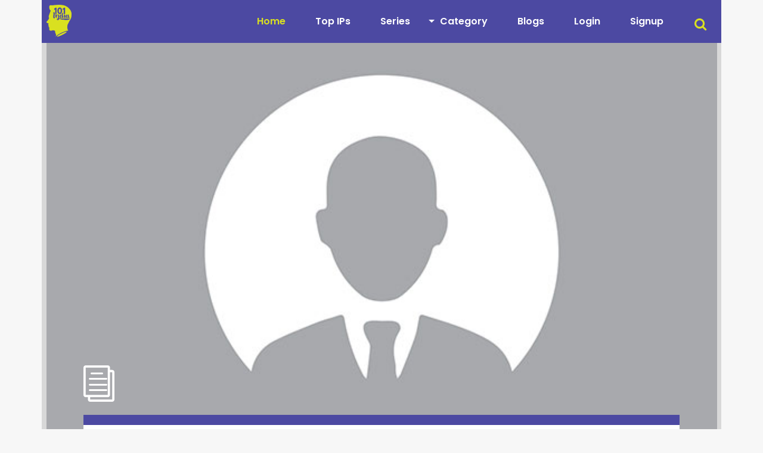

--- FILE ---
content_type: text/html; charset=UTF-8
request_url: https://101india.com/people/dev-deepawali-celebration-by-bal-brahmachari-kids-of-varanasi/
body_size: 12107
content:
<!DOCTYPE html>
<!--[if IE 7]>
	<html class="ie ie7" lang="en-US">
<![endif]-->
<!--[if IE 8]>
	<html class="ie ie8" lang="en-US">
<![endif]-->
<!--[if !(IE 7) & !(IE 8)]><!-->
<html lang="en-US">
	<!--<![endif]-->
	<head>
		<meta charset="UTF-8">
		<meta name="viewport" content="width=device-width">
		<title>Dev Deepawali Celebration By Bal Brahmachari Kids Of Varanasi - 101 India</title>
		<link rel="profile" href="https://gmpg.org/xfn/11">
		<link rel="pingback" href="https://101india.com/xmlrpc.php">
		<link rel="preconnect" href="https://fonts.googleapis.com">
<link rel="preconnect" href="https://fonts.gstatic.com" crossorigin>
<link href="https://fonts.googleapis.com/css2?family=Noto+Sans:ital,wght@0,100;0,200;0,300;0,400;0,500;0,600;0,700;0,800;0,900;1,100;1,200;1,300;1,400;1,500;1,600;1,700;1,800;1,900&display=swap" rel="stylesheet">
		<link href="https://cdn.jsdelivr.net/npm/bootstrap@5.2.3/dist/css/bootstrap.min.css" rel="stylesheet" integrity="sha384-rbsA2VBKQhggwzxH7pPCaAqO46MgnOM80zW1RWuH61DGLwZJEdK2Kadq2F9CUG65" crossorigin="anonymous">
		<link rel="stylesheet" href="https://cdnjs.cloudflare.com/ajax/libs/font-awesome/4.7.0/css/font-awesome.css" integrity="sha512-5A8nwdMOWrSz20fDsjczgUidUBR8liPYU+WymTZP1lmY9G6Oc7HlZv156XqnsgNUzTyMefFTcsFH/tnJE/+xBg==" crossorigin="anonymous" referrerpolicy="no-referrer" />
		<link rel="preconnect" href="https://fonts.googleapis.com">
		<link rel="preconnect" href="https://fonts.gstatic.com" crossorigin>
		<link href="https://fonts.googleapis.com/css2?family=Poppins:ital,wght@0,100;0,200;0,300;0,400;0,500;0,600;0,700;0,800;0,900;1,100;1,200;1,300;1,400;1,500;1,600;1,700;1,800;1,900&display=swap" rel="stylesheet">
		<link href="https://fonts.googleapis.com/css2?family=Open+Sans:wght@400;500;600;700&display=swap" rel="stylesheet">
		<link rel="stylesheet" type="text/css" href="https://101india.com/wp-content/themes/Arabia/css/slick.css">
		<link rel="stylesheet" type="text/css" href="https://101india.com/wp-content/themes/Arabia/css/slick-theme.css">
		<link rel="stylesheet" href="https://101india.com/wp-content/themes/Arabia/css/lightbox.min.css">
		<link rel="stylesheet" type="text/css" href="https://101india.com/wp-content/themes/Arabia/css/customStyle.css">
		<link rel="stylesheet" type="text/css" href="https://101india.com/wp-content/themes/Arabia/css/responsive.css">
		<!--[if lt IE 9]>
			<script src="https://101india.com/wp-content/themes/Arabia/js/html5.js?ver=3.7.0"></script>
		<![endif]-->
		<meta name='robots' content='index, follow, max-image-preview:large, max-snippet:-1, max-video-preview:-1' />

	<!-- This site is optimized with the Yoast SEO plugin v22.3 - https://yoast.com/wordpress/plugins/seo/ -->
	<link rel="canonical" href="https://101india.com/people/dev-deepawali-celebration-by-bal-brahmachari-kids-of-varanasi/" />
	<meta property="og:locale" content="en_US" />
	<meta property="og:type" content="article" />
	<meta property="og:title" content="Dev Deepawali Celebration By Bal Brahmachari Kids Of Varanasi - 101 India" />
	<meta property="og:description" content="Not to be confused with Diwali." />
	<meta property="og:url" content="https://101india.com/people/dev-deepawali-celebration-by-bal-brahmachari-kids-of-varanasi/" />
	<meta property="og:site_name" content="101 India" />
	<meta property="article:publisher" content="https://www.facebook.com/101india" />
	<meta property="article:published_time" content="2024-04-01T11:03:50+00:00" />
	<meta property="article:modified_time" content="2024-05-20T14:14:39+00:00" />
	<meta property="og:image" content="https://101india.com/wp-content/uploads/2023/09/no_img.jpg" />
	<meta property="og:image:width" content="600" />
	<meta property="og:image:height" content="386" />
	<meta property="og:image:type" content="image/jpeg" />
	<meta name="author" content="admin" />
	<meta name="twitter:card" content="summary_large_image" />
	<meta name="twitter:label1" content="Written by" />
	<meta name="twitter:data1" content="admin" />
	<meta name="twitter:label2" content="Est. reading time" />
	<meta name="twitter:data2" content="1 minute" />
	<script type="application/ld+json" class="yoast-schema-graph">{"@context":"https://schema.org","@graph":[{"@type":"Article","@id":"https://101india.com/people/dev-deepawali-celebration-by-bal-brahmachari-kids-of-varanasi/#article","isPartOf":{"@id":"https://101india.com/people/dev-deepawali-celebration-by-bal-brahmachari-kids-of-varanasi/"},"author":{"name":"admin","@id":"https://101india.com/#/schema/person/3bec0e13ce13dba876f3043a9175c274"},"headline":"Dev Deepawali Celebration By Bal Brahmachari Kids Of Varanasi","datePublished":"2024-04-01T11:03:50+00:00","dateModified":"2024-05-20T14:14:39+00:00","mainEntityOfPage":{"@id":"https://101india.com/people/dev-deepawali-celebration-by-bal-brahmachari-kids-of-varanasi/"},"wordCount":15,"commentCount":0,"publisher":{"@id":"https://101india.com/#organization"},"image":{"@id":"https://101india.com/people/dev-deepawali-celebration-by-bal-brahmachari-kids-of-varanasi/#primaryimage"},"thumbnailUrl":"https://101india.com/wp-content/uploads/2023/09/no_img.jpg","articleSection":["PEOPLE"],"inLanguage":"en-US","potentialAction":[{"@type":"CommentAction","name":"Comment","target":["https://101india.com/people/dev-deepawali-celebration-by-bal-brahmachari-kids-of-varanasi/#respond"]}]},{"@type":"WebPage","@id":"https://101india.com/people/dev-deepawali-celebration-by-bal-brahmachari-kids-of-varanasi/","url":"https://101india.com/people/dev-deepawali-celebration-by-bal-brahmachari-kids-of-varanasi/","name":"Dev Deepawali Celebration By Bal Brahmachari Kids Of Varanasi - 101 India","isPartOf":{"@id":"https://101india.com/#website"},"primaryImageOfPage":{"@id":"https://101india.com/people/dev-deepawali-celebration-by-bal-brahmachari-kids-of-varanasi/#primaryimage"},"image":{"@id":"https://101india.com/people/dev-deepawali-celebration-by-bal-brahmachari-kids-of-varanasi/#primaryimage"},"thumbnailUrl":"https://101india.com/wp-content/uploads/2023/09/no_img.jpg","datePublished":"2024-04-01T11:03:50+00:00","dateModified":"2024-05-20T14:14:39+00:00","breadcrumb":{"@id":"https://101india.com/people/dev-deepawali-celebration-by-bal-brahmachari-kids-of-varanasi/#breadcrumb"},"inLanguage":"en-US","potentialAction":[{"@type":"ReadAction","target":["https://101india.com/people/dev-deepawali-celebration-by-bal-brahmachari-kids-of-varanasi/"]}]},{"@type":"ImageObject","inLanguage":"en-US","@id":"https://101india.com/people/dev-deepawali-celebration-by-bal-brahmachari-kids-of-varanasi/#primaryimage","url":"https://101india.com/wp-content/uploads/2023/09/no_img.jpg","contentUrl":"https://101india.com/wp-content/uploads/2023/09/no_img.jpg","width":600,"height":386},{"@type":"BreadcrumbList","@id":"https://101india.com/people/dev-deepawali-celebration-by-bal-brahmachari-kids-of-varanasi/#breadcrumb","itemListElement":[{"@type":"ListItem","position":1,"name":"Home","item":"https://101india.com/"},{"@type":"ListItem","position":2,"name":"Dev Deepawali Celebration By Bal Brahmachari Kids Of Varanasi"}]},{"@type":"WebSite","@id":"https://101india.com/#website","url":"https://101india.com/","name":"101 India","description":"Unique Storytellers of India .. Truly Unique","publisher":{"@id":"https://101india.com/#organization"},"potentialAction":[{"@type":"SearchAction","target":{"@type":"EntryPoint","urlTemplate":"https://101india.com/?s={search_term_string}"},"query-input":"required name=search_term_string"}],"inLanguage":"en-US"},{"@type":"Organization","@id":"https://101india.com/#organization","name":"101 India","url":"https://101india.com/","logo":{"@type":"ImageObject","inLanguage":"en-US","@id":"https://101india.com/#/schema/logo/image/","url":"https://101india.com/wp-content/uploads/2024/02/cropped-101-Logo-01.png","contentUrl":"https://101india.com/wp-content/uploads/2024/02/cropped-101-Logo-01.png","width":512,"height":512,"caption":"101 India"},"image":{"@id":"https://101india.com/#/schema/logo/image/"},"sameAs":["https://www.facebook.com/101india","https://www.twitter.com/101india"]},{"@type":"Person","@id":"https://101india.com/#/schema/person/3bec0e13ce13dba876f3043a9175c274","name":"admin","image":{"@type":"ImageObject","inLanguage":"en-US","@id":"https://101india.com/#/schema/person/image/","url":"https://secure.gravatar.com/avatar/ce3b1ed3845b5209a0a4981c872578696afd19f581b28176eb8e67dd10232e7f?s=96&d=mm&r=g","contentUrl":"https://secure.gravatar.com/avatar/ce3b1ed3845b5209a0a4981c872578696afd19f581b28176eb8e67dd10232e7f?s=96&d=mm&r=g","caption":"admin"},"sameAs":["https://101india.com"],"url":"https://101india.com/author/admin/"}]}</script>
	<!-- / Yoast SEO plugin. -->


<link rel="alternate" type="application/rss+xml" title="101 India &raquo; Feed" href="https://101india.com/feed/" />
<link rel="alternate" type="application/rss+xml" title="101 India &raquo; Comments Feed" href="https://101india.com/comments/feed/" />
<link rel="alternate" type="application/rss+xml" title="101 India &raquo; Dev Deepawali Celebration By Bal Brahmachari Kids Of Varanasi Comments Feed" href="https://101india.com/people/dev-deepawali-celebration-by-bal-brahmachari-kids-of-varanasi/feed/" />
<link rel="alternate" title="oEmbed (JSON)" type="application/json+oembed" href="https://101india.com/wp-json/oembed/1.0/embed?url=https%3A%2F%2F101india.com%2Fpeople%2Fdev-deepawali-celebration-by-bal-brahmachari-kids-of-varanasi%2F" />
<link rel="alternate" title="oEmbed (XML)" type="text/xml+oembed" href="https://101india.com/wp-json/oembed/1.0/embed?url=https%3A%2F%2F101india.com%2Fpeople%2Fdev-deepawali-celebration-by-bal-brahmachari-kids-of-varanasi%2F&#038;format=xml" />
<style id='wp-img-auto-sizes-contain-inline-css'>
img:is([sizes=auto i],[sizes^="auto," i]){contain-intrinsic-size:3000px 1500px}
/*# sourceURL=wp-img-auto-sizes-contain-inline-css */
</style>
<style id='wp-emoji-styles-inline-css'>

	img.wp-smiley, img.emoji {
		display: inline !important;
		border: none !important;
		box-shadow: none !important;
		height: 1em !important;
		width: 1em !important;
		margin: 0 0.07em !important;
		vertical-align: -0.1em !important;
		background: none !important;
		padding: 0 !important;
	}
/*# sourceURL=wp-emoji-styles-inline-css */
</style>
<link rel='stylesheet' id='contact-form-7-css' href='https://101india.com/wp-content/plugins/contact-form-7/includes/css/styles.css?ver=6.1.4' media='all' />
<link rel='stylesheet' id='wp-pagenavi-css' href='https://101india.com/wp-content/plugins/wp-pagenavi/pagenavi-css.css?ver=2.70' media='all' />
<link rel='stylesheet' id='twentythirteen-fonts-css' href='https://101india.com/wp-content/themes/Arabia/fonts/source-sans-pro-plus-bitter.css?ver=20230328' media='all' />
<link rel='stylesheet' id='twentythirteen-style-css' href='https://101india.com/wp-content/themes/Arabia/style.css?ver=20230328' media='all' />
<script src="https://101india.com/wp-includes/js/jquery/jquery.min.js?ver=3.7.1" id="jquery-core-js"></script>
<script src="https://101india.com/wp-includes/js/jquery/jquery-migrate.min.js?ver=3.4.1" id="jquery-migrate-js"></script>
<link rel="https://api.w.org/" href="https://101india.com/wp-json/" /><link rel="alternate" title="JSON" type="application/json" href="https://101india.com/wp-json/wp/v2/posts/3327" /><link rel="EditURI" type="application/rsd+xml" title="RSD" href="https://101india.com/xmlrpc.php?rsd" />
<meta name="generator" content="WordPress 6.9" />
<link rel='shortlink' href='https://101india.com/?p=3327' />
	<style type="text/css" id="twentythirteen-header-css">
		.site-header {
		background: url(https://101india.com/wp-content/themes/Arabia/images/headers/circle.png) no-repeat scroll top;
		background-size: 1600px auto;
	}
	@media (max-width: 767px) {
		.site-header {
			background-size: 768px auto;
		}
	}
	@media (max-width: 359px) {
		.site-header {
			background-size: 360px auto;
		}
	}
			</style>
	<link rel="icon" href="https://101india.com/wp-content/uploads/2024/02/cropped-101-Logo-01-32x32.png" sizes="32x32" />
<link rel="icon" href="https://101india.com/wp-content/uploads/2024/02/cropped-101-Logo-01-192x192.png" sizes="192x192" />
<link rel="apple-touch-icon" href="https://101india.com/wp-content/uploads/2024/02/cropped-101-Logo-01-180x180.png" />
<meta name="msapplication-TileImage" content="https://101india.com/wp-content/uploads/2024/02/cropped-101-Logo-01-270x270.png" />
		<style id="wp-custom-css">
			.current-menu-item a{color: #D9E020;}
.paginationWrap a {
    margin-left: 1.75rem;
    margin-right: 1.75rem;
		border:none;
}
.paginationWrap a {
    background: transparent;
    border: 0;
    font-size: 1.6rem;
    font-weight: 700;
    color: #9b9b9b;
}
.paginationWrap .current {
    color: #664aff;
		margin-left: 1.75rem;
    margin-right: 1.75rem;
		border:none;
		background: transparent;
    border: 0;
    font-size: 1.6rem;
    font-weight: 700;
}
.paginationWrap .extend{
		color: #664aff;
		margin-left: 1.75rem;
    margin-right: 1.75rem;
		border:none;
		background: transparent;
    border: 0;
    font-size: 1.6rem;
    font-weight: 700;
}
.paginationWrap .previouspostslink, .paginationWrap .nextpostslink {
    color: #664aff;
}
.tagsMain ul li a:nth-child(2n+1)
{
	color:#fff;
	text-decoration:none;
}
.tagsMain ul li a:nth-child(2n) {
	color: #4C49A2;
	text-decoration:none;
}		</style>
				<!-- Google Tag Manager -->
		<script>(function(w,d,s,l,i){w[l]=w[l]||[];w[l].push({'gtm.start':
		new Date().getTime(),event:'gtm.js'});var f=d.getElementsByTagName(s)[0],
		j=d.createElement(s),dl=l!='dataLayer'?'&l='+l:'';j.async=true;j.src=
		'https://www.googletagmanager.com/gtm.js?id='+i+dl;f.parentNode.insertBefore(j,f);
		})(window,document,'script','dataLayer','GTM-WJ2R2DM');</script>
		<!-- End Google Tag Manager -->
	</head>
	
	<body class="wp-singular post-template-default single single-post postid-3327 single-format-standard wp-embed-responsive wp-theme-Arabia single-author sidebar">
		<!--y
		<header class="fixed-top">
			<div class="container-fluid position-relative">
				<div class="row">
					<div class="col-12">
						<nav class="navbar bg-transparent py-0">
							<div class="container-fluid py-3">
								<a class="navbar-brand" href="https://101india.com">
									<img src="https://101india.com/wp-content/uploads/2023/07/logo.png" alt="Logo" class="img-fluid d-none d-md-inline-block">
									<img src="https://101india.com/wp-content/uploads/2023/07/mobLogo.png" alt="Logo" class="img-fluid d-inline-block d-md-none">
								</a>
								<div class="nav-grid">
									<button class="btn searchIcon focusNo activeNo border-0 me-md-3" type="button" data-bs-toggle="collapse" data-bs-target="#collapseWidthExample" aria-expanded="false" aria-controls="collapseWidthExample"><i class="fa fa-search" aria-hidden="true"></i></button>
									<button class="navbar-toggler border-0 focusNo mt-1" type="button" data-bs-toggle="offcanvas" data-bs-target="#offcanvasNavbar" aria-controls="offcanvasNavbar">
										<span class="navbar-toggler-icon"><i class="fa fa-bars" aria-hidden="true"></i></span>
									</button>
								</div>
								<div class="offcanvas offcanvas-end border-0" tabindex="-1" id="offcanvasNavbar" aria-labelledby="offcanvasNavbarLabel">
									<div class="offcanvas-header">
										<h5 class="offcanvas-title" id="offcanvasNavbarLabel">
											<a href="https://101india.com"><img src="https://101india.com/wp-content/uploads/2023/07/whiteLogo.png" class="img-fluid"></a>
										</h5>
										<button type="button" class="btn-close" data-bs-dismiss="offcanvas" aria-label="Close"></button>
									</div>
									<div class="offcanvas-body">
										<div class="menu-header-menu-container"><ul id="menu-header-menu" class="navbar-nav justify-content-end flex-grow-1" itemscope itemtype="http://www.schema.org/SiteNavigationElement"><li  id="menu-item-32" class="menu-item menu-item-type-custom menu-item-object-custom menu-item-home menu-item-32 nav-item"><a itemprop="url" href="https://101india.com/" class="nav-link"><span itemprop="name">Home</span></a></li>
<li  id="menu-item-147" class="menu-item menu-item-type-taxonomy menu-item-object-category menu-item-147 nav-item"><a itemprop="url" href="https://101india.com/category/series/" class="nav-link"><span itemprop="name">Series</span></a></li>
<li  id="menu-item-9" class="menu-item menu-item-type-custom menu-item-object-custom menu-item-has-children dropdown menu-item-9 nav-item"><a href="#" data-bs-toggle="dropdown" aria-expanded="false" class="dropdown-toggle nav-link" id="menu-item-dropdown-9"><span itemprop="name">CATEGORY</span></a>
<ul class="dropdown-menu" aria-labelledby="menu-item-dropdown-9">
	<li  id="menu-item-10" class="pink menu-item menu-item-type-custom menu-item-object-custom menu-item-10 nav-item"><a itemprop="url" href="https://101india.com/category/funny/" class="dropdown-item"><span itemprop="name">funny</span></a></li>
	<li  id="menu-item-150" class="maroon menu-item menu-item-type-taxonomy menu-item-object-category menu-item-150 nav-item"><a itemprop="url" href="https://101india.com/category/love-sex/" class="dropdown-item"><span itemprop="name">LOVE &amp; SEX</span></a></li>
	<li  id="menu-item-148" class="skyBlue menu-item menu-item-type-taxonomy menu-item-object-category current-post-ancestor current-menu-parent current-post-parent active menu-item-148 nav-item"><a itemprop="url" href="https://101india.com/category/people/" class="dropdown-item"><span itemprop="name">PEOPLE</span></a></li>
	<li  id="menu-item-145" class="green menu-item menu-item-type-taxonomy menu-item-object-category menu-item-145 nav-item"><a itemprop="url" href="https://101india.com/category/travel-food/" class="dropdown-item"><span itemprop="name">TRAVEL &amp; FOOD</span></a></li>
	<li  id="menu-item-14" class="purple menu-item menu-item-type-custom menu-item-object-custom menu-item-14 nav-item"><a itemprop="url" href="https://101india.com/category/fiction/" class="dropdown-item"><span itemprop="name">fiction</span></a></li>
	<li  id="menu-item-149" class="orange menu-item menu-item-type-taxonomy menu-item-object-category menu-item-149 nav-item"><a itemprop="url" href="https://101india.com/category/music/" class="dropdown-item"><span itemprop="name">MUSIC</span></a></li>
	<li  id="menu-item-146" class="litegreen menu-item menu-item-type-taxonomy menu-item-object-category menu-item-146 nav-item"><a itemprop="url" href="https://101india.com/category/sports/" class="dropdown-item"><span itemprop="name">SPORTS</span></a></li>
	<li  id="menu-item-151" class="skyBlue menu-item menu-item-type-taxonomy menu-item-object-category menu-item-151 nav-item"><a itemprop="url" href="https://101india.com/category/arts-culture/" class="dropdown-item"><span itemprop="name">ARTS &amp; CULTURE</span></a></li>
	<li  id="menu-item-18" class="blue menu-item menu-item-type-custom menu-item-object-custom menu-item-18 nav-item"><a itemprop="url" href="https://101india.com/category/horror/" class="dropdown-item"><span itemprop="name">horror</span></a></li>
	<li  id="menu-item-19" class="violet menu-item menu-item-type-custom menu-item-object-custom menu-item-19 nav-item"><a itemprop="url" href="https://101india.com/category/bizarre/" class="dropdown-item"><span itemprop="name">bizarre</span></a></li>
	<li  id="menu-item-2914" class="menu-item menu-item-type-taxonomy menu-item-object-category menu-item-2914 nav-item"><a itemprop="url" href="https://101india.com/category/branded-content/" class="dropdown-item"><span itemprop="name">Branded Content</span></a></li>
	<li  id="menu-item-2915" class="menu-item menu-item-type-taxonomy menu-item-object-category menu-item-2915 nav-item"><a itemprop="url" href="https://101india.com/category/partnerships/" class="dropdown-item"><span itemprop="name">Partnerships</span></a></li>
</ul>
</li>
<li  id="menu-item-216" class="menu-item menu-item-type-post_type menu-item-object-page menu-item-216 nav-item"><a itemprop="url" href="https://101india.com/login/" class="nav-link"><span itemprop="name">Login</span></a></li>
<li  id="menu-item-217" class="menu-item menu-item-type-post_type menu-item-object-page menu-item-217 nav-item"><a itemprop="url" href="https://101india.com/signup/" class="nav-link"><span itemprop="name">Signup</span></a></li>
</ul></div>									</div>
								</div>
							</div>
						</nav>
					</div>
				</div>
				<div class="searchBox collapse border-top" id="collapseWidthExample">
					<form action="https://101india.com/search" method="get">
						<div class="input-group py-4 bg-white">
							<span class="input-group-text rounded-0 bg-transparent" id="basic-addon1"><i class="fa fa-search" aria-hidden="true"></i></span>
							<input type="text" class="form-control rounded-0 border-0" aria-label="Username" name="keyword" aria-describedby="basic-addon1">
						</div>
					</form>
				</div>
			</div>
		</header>
		--> 
		
		<header>
        <div class="menu-bg">
			<nav class="container navbar navbar-expand-lg navbar-light bg-light">
			  <div class="container-fluid">
				<a class="navbar-brand" href="https://101india.com">
					<img src="https://101india.com/wp-content/themes/Arabia/images/yellow_logo.png" alt="Logo" class="img-fluid d-none d-md-inline-block">
					<img src="https://101india.com/wp-content/themes/Arabia/images/moblogo.png" alt="Logo" class="img-fluid d-inline-block d-md-none">
				</a>
				<button class="navbar-toggler" type="button" data-bs-toggle="collapse" data-bs-target="#navbarSupportedContent" aria-controls="navbarSupportedContent" aria-expanded="false" aria-label="Toggle navigation">
				  <span class="navbar-toggler-icon"><i class="fa fa-bars" aria-hidden="true"></i></span>
				</button>
				<div class="collapse navbar-collapse" id="navbarSupportedContent">
				  <ul class="navbar-nav ms-auto mb-2 mb-lg-0">
					<li class="nav-item">
					  <a class="nav-link active" aria-current="page" href="https://101india.com">Home</a>
					</li>
					<li class="nav-item">
					  <a class="nav-link" href="#">Top IPs</a>
					</li>
					
					<li class="nav-item">
					  <a class="nav-link" href="https://101india.com/category/series/" tabindex="-1" aria-disabled="true">Series</a>
					</li>
					<li class="nav-item dropdown">
						<a class="nav-link dropdown-toggle" href="#" data-bs-toggle="dropdown" aria-expanded="false">Category</a>
						<ul class="dropdown-menu">
							<li><a class="dropdown-item pink" href="https://101india.com/category/funny/">funny</a></li>
							<li><a class="dropdown-item maroon" href="https://101india.com/category/love-sex/">love & sex</a></li>
							<li><a class="dropdown-item skyBlue" href="https://101india.com/category/people/">people</a></li>
							<li><a class="dropdown-item green" href="https://101india.com/category/travel-food/">travel & food</a></li>
							<li><a class="dropdown-item purple" href="https://101india.com/category/fiction/">fiction</a></li>
							<li><a class="dropdown-item orange" href="https://101india.com/category/series/">music</a></li>
							<li><a class="dropdown-item litegreen" href="https://101india.com/category/sports/">sports</a></li>
							<li><a class="dropdown-item skyBlue" href="https://101india.com/category/arts-culture/">arts & culture</a></li>
							<li><a class="dropdown-item blue" href="https://101india.com/category/horror/">horror</a></li>
							<li><a class="dropdown-item violet" href="https://101india.com/category/bizarre/">bizarre</a></li>
						</ul>
					</li>
					<li class="nav-item">
					  <a class="nav-link" href="#" tabindex="-1" aria-disabled="true">Blogs</a>
					</li>
					<li class="nav-item">
					  <a class="nav-link" href="#" tabindex="-1" aria-disabled="true">Login</a>
					</li>
					<li class="nav-item">
					  <a class="nav-link" href="#" tabindex="-1" aria-disabled="true">Signup</a>
					</li>
				  </ul>
				  <div class="nav-grid">
						<button class="btn searchIcon focusNo activeNo border-0 me-md-3" id="basic-addon1">
						  <i class="fa fa-search" aria-hidden="true"></i>
						</button>
					    
						<div class="searchBox collapse border-top" id="collapseWidthExample">
							<form action="https://101india.com/search" method="get">
								<div class="input-group py-4 bg-white">
									<input type="text" class="form-control rounded-0 border-0" aria-label="Username" name="keyword" aria-describedby="basic-addon1">
								</div>
							</form>
						</div>
				  </div>
				</div>
			  </div>
			</nav> 
        </div>
    </header>
	<script>
	document.addEventListener("DOMContentLoaded", function () {
		const toggleBtn = document.querySelector(".searchIcon");
		const searchBox = document.getElementById("collapseWidthExample");

		toggleBtn.addEventListener("click", function () {
			searchBox.classList.toggle("show");
		});
	});
	</script>
	<style>
		.searchBox {
		display: none;
	}

	.searchBox.show {
		display: block;
	}
	</style>
<!-- single.php starts -->
<section class="container latestSec mt-0 bannerTag">
	<div class="px-0 latestMain2 w-max-100 ">
		<div class="row mx-auto">
			<div class="col px-0">
				<img src="https://101india.com/wp-content/uploads/2023/09/no_img.jpg" class="img-fluid w-100" alt="Latest Banner">
				<div class="container bg-white latestBoxMain tagPage">
					<div class="row align-items-center">
						<div class="col-12 blurBorder latestBoxPadding">
							<div class="titleInner">
								<h2 class="mb-0"></h2>
							</div>
							<div class="tagDtails">
								<p class="mb-0">Dev Deepawali Celebration By Bal Brahmachari Kids Of Varanasi</p>
							</div>
							<div class="readIcon">
								<a href="#"><img src="https://101india.com/wp-content/themes/Arabia/images/read.png" class="img-fluid" alt="Logo"></a>
							</div>
						</div>
						<div class="col-10 innerPadding tagButton">
							<p>PEOPLE</p>
						</div>
					</div>
				</div>
			</div>
		</div>
		<div class="container">
            <div class="row justify-content-center">
                <div class="col-12 col-md-10 col-lg-9 col-xl-8 detailsSeries mt-4 mb-5 mb-md-0">
                    <h4><p>Not to be confused with Diwali.</p>
</h4>
				</div>
			</div>
		</div>
	</div>
</section>
<section class="container yellowSection mt-0">
	<div class="">
		<div class="row">
			<div class="col-md-10 col-9">
				<h3 class="mb-0">New Content Notification</h3>
			</div>
			<div class="col-3 col-md-2">
				<input class="on_off" type="checkbox" checked="" name="" id="example3">
				<label for="example3">&nbsp;</label>
			</div>
		</div>
	</div>
</section>
<section class="detailsSeries articalMain">
	<div class="container">
        <div class="row">
			<div class="col-2 col-md-1 iconBox">
				<ul>
					<li>
						<a href="#"><i class="fa fa-facebook" aria-hidden="true"></i></a>
					</li>
					<li>
						<a href="#"><i class="fa fa-twitter" aria-hidden="true"></i></a>
					</li>
					<li>
						<a href="#"><i class="fa fa-whatsapp" aria-hidden="true"></i></a>
					</li>
					<li>
						<a href="#"><i class="fa fa-google-plus" aria-hidden="true"></i></a>
					</li>
					<li>
						<a href="#"><i class="fa fa-envelope" aria-hidden="true"></i></a>
					</li>
				</ul>
			</div>
			<div class="col-10 col-md-7 textWrapper" style="margin-bottom:50px;">
										<p>Not to be confused with Diwali.</p>
<p>Dev Deepawali or Dev Diwali in Varanasi, also known as Tripura Purnima Snan is a festival of lights which is observed every year on Kartik Poornima and celebrated 15 days after Diwali.</p>
<p>On this full moon day, celebrated on 5<sup>th</sup> November, the ghats of the city are lit up with more than a million earthen lamps (diyas). The tradition of decorating the ghats with these lamps is a relatively new one. It was first observed at the Panchganga Ghat in 1985. It is said that the Gods themselves come down to earth to have a bath in the holy Ganges on this auspicious day.</p>
<p>I happened to visit Varanasi just a few days ago to experience this beautiful and out of the world celebration. I stayed at the International Chandramauli Charitable Trust, which is basically a school for bal brahmachari kids where they are not only taught Sanskrit but also Vedic Literature, English Literature, Mathematics, English Grammar, Music and also Computers. After interacting with the kids, who are here from various places like Mathura, Agra and Vrindavan, I was moved by their simple lifestyle and decided to record their way of celebrating Dev Dipawali.</p>
<p>Their food is basic and consists of chapattis, rice and vegetables, but on this day a special bhog was prepared in which they also took part. The special bhog of puris, specially prepared vegetables with paneer, rice and mithai was one of the best meals of my life. Later in the evening the kids decorated the stairs and rooftop of the building with diyas, and fanush (sky lanterns) were flown into the sky to mark the end of the celebrations.</p>															
																						
							<a class="example-image-link d-block position-relative" href="https://101india.com/wp-content/uploads/2023/09/no_img.jpg" data-lightbox="example-101" >
								<img src="https://101india.com/wp-content/uploads/2023/09/no_img.jpg" class="img-fluid w-100" alt="Images">
								<div class="cardBredge">The bhog prepared by the cook and assisted by the brahmachari kids</div>
								<div class="slideButton">
									<img src="https://101india.com/wp-content/themes/Arabia/images/slidebtn.png" class="img-fluid" alt="Icon">
								</div>
							</a>
																
										<p><small>The bhog prepared by the cook and assisted by the brahmachari kids</small></p>															
																						
							<a class="example-image-link d-block position-relative" href="https://101india.com/wp-content/uploads/2023/09/no_img.jpg" data-lightbox="example-103" >
								<img src="https://101india.com/wp-content/uploads/2023/09/no_img.jpg" class="img-fluid w-100" alt="Images">
								<div class="cardBredge">Vegetable curry</div>
								<div class="slideButton">
									<img src="https://101india.com/wp-content/themes/Arabia/images/slidebtn.png" class="img-fluid" alt="Icon">
								</div>
							</a>
																
										<p><small>Vegetable curry</small></p>															
																						
							<a class="example-image-link d-block position-relative" href="https://101india.com/wp-content/uploads/2023/09/no_img.jpg" data-lightbox="example-105" >
								<img src="https://101india.com/wp-content/uploads/2023/09/no_img.jpg" class="img-fluid w-100" alt="Images">
								<div class="cardBredge">Freshly prepared puris</div>
								<div class="slideButton">
									<img src="https://101india.com/wp-content/themes/Arabia/images/slidebtn.png" class="img-fluid" alt="Icon">
								</div>
							</a>
																
										<p><small>Freshly prepared puris</small></p>															
																						
							<a class="example-image-link d-block position-relative" href="https://101india.com/wp-content/uploads/2023/09/no_img.jpg" data-lightbox="example-107" >
								<img src="https://101india.com/wp-content/uploads/2023/09/no_img.jpg" class="img-fluid w-100" alt="Images">
								<div class="cardBredge">The kids pray before eating</div>
								<div class="slideButton">
									<img src="https://101india.com/wp-content/themes/Arabia/images/slidebtn.png" class="img-fluid" alt="Icon">
								</div>
							</a>
																
										<p><small>The kids pray before eating</small></p>															
																						
							<a class="example-image-link d-block position-relative" href="https://101india.com/wp-content/uploads/2023/09/no_img.jpg" data-lightbox="example-109" >
								<img src="https://101india.com/wp-content/uploads/2023/09/no_img.jpg" class="img-fluid w-100" alt="Images">
								<div class="cardBredge"></div>
								<div class="slideButton">
									<img src="https://101india.com/wp-content/themes/Arabia/images/slidebtn.png" class="img-fluid" alt="Icon">
								</div>
							</a>
																
																						
							<a class="example-image-link d-block position-relative" href="https://101india.com/wp-content/uploads/2023/09/no_img.jpg" data-lightbox="example-110" >
								<img src="https://101india.com/wp-content/uploads/2023/09/no_img.jpg" class="img-fluid w-100" alt="Images">
								<div class="cardBredge"></div>
								<div class="slideButton">
									<img src="https://101india.com/wp-content/themes/Arabia/images/slidebtn.png" class="img-fluid" alt="Icon">
								</div>
							</a>
																
																						
							<a class="example-image-link d-block position-relative" href="https://101india.com/wp-content/uploads/2023/09/no_img.jpg" data-lightbox="example-111" >
								<img src="https://101india.com/wp-content/uploads/2023/09/no_img.jpg" class="img-fluid w-100" alt="Images">
								<div class="cardBredge"></div>
								<div class="slideButton">
									<img src="https://101india.com/wp-content/themes/Arabia/images/slidebtn.png" class="img-fluid" alt="Icon">
								</div>
							</a>
																
																						
							<a class="example-image-link d-block position-relative" href="https://101india.com/wp-content/uploads/2023/09/no_img.jpg" data-lightbox="example-112" >
								<img src="https://101india.com/wp-content/uploads/2023/09/no_img.jpg" class="img-fluid w-100" alt="Images">
								<div class="cardBredge"></div>
								<div class="slideButton">
									<img src="https://101india.com/wp-content/themes/Arabia/images/slidebtn.png" class="img-fluid" alt="Icon">
								</div>
							</a>
																
										<p><span style="font-size: 10.84px;">Decorating the staircase with diyas </span></p>															
																						
							<a class="example-image-link d-block position-relative" href="https://101india.com/wp-content/uploads/2023/09/no_img.jpg" data-lightbox="example-114" >
								<img src="https://101india.com/wp-content/uploads/2023/09/no_img.jpg" class="img-fluid w-100" alt="Images">
								<div class="cardBredge"></div>
								<div class="slideButton">
									<img src="https://101india.com/wp-content/themes/Arabia/images/slidebtn.png" class="img-fluid" alt="Icon">
								</div>
							</a>
																
										<p><span style="font-size: 10.84px;">A Group photo of the kids&nbsp;</span></p>															
																						
							<a class="example-image-link d-block position-relative" href="https://101india.com/wp-content/uploads/2023/09/no_img.jpg" data-lightbox="example-116" >
								<img src="https://101india.com/wp-content/uploads/2023/09/no_img.jpg" class="img-fluid w-100" alt="Images">
								<div class="cardBredge"></div>
								<div class="slideButton">
									<img src="https://101india.com/wp-content/themes/Arabia/images/slidebtn.png" class="img-fluid" alt="Icon">
								</div>
							</a>
																
																						
							<a class="example-image-link d-block position-relative" href="https://101india.com/wp-content/uploads/2023/09/no_img.jpg" data-lightbox="example-117" >
								<img src="https://101india.com/wp-content/uploads/2023/09/no_img.jpg" class="img-fluid w-100" alt="Images">
								<div class="cardBredge"></div>
								<div class="slideButton">
									<img src="https://101india.com/wp-content/themes/Arabia/images/slidebtn.png" class="img-fluid" alt="Icon">
								</div>
							</a>
																
																						
							<a class="example-image-link d-block position-relative" href="https://101india.com/wp-content/uploads/2023/09/no_img.jpg" data-lightbox="example-118" >
								<img src="https://101india.com/wp-content/uploads/2023/09/no_img.jpg" class="img-fluid w-100" alt="Images">
								<div class="cardBredge"></div>
								<div class="slideButton">
									<img src="https://101india.com/wp-content/themes/Arabia/images/slidebtn.png" class="img-fluid" alt="Icon">
								</div>
							</a>
																
										<p><small>A fanush being flown into the sky to mark the end of the celebration</small></p>
<p><em>Disclaimer: The views expressed in this article are independent views solely of the author(s) expressed in their private capacity and do not in any way represent or reflect the views of 101india.com</em></p>
<p><em>By Rana Pandey</em></p>
<p><em>Photographs by Rana Pandey</em></p>															
							</div>
			<div class="col-4 d-none d-md-block">
				<div class="articlesWrap">
					<ul>
												<li>
							<a href="https://101india.com/people/how-a-mythical-deity-became-the-most-revered-god-in-history/">
								<h5>ARTICLES</h5>								<p>How A Mythical Deity Became The Most Revered God In History</p>
							</a>
						</li>
												<li>
							<a href="https://101india.com/people/dev-deepawali-celebration-by-bal-brahmachari-kids-of-varanasi/">
																<p>Dev Deepawali Celebration By Bal Brahmachari Kids Of Varanasi</p>
							</a>
						</li>
												<li>
							<a href="https://101india.com/branded-content/all-access-mumbai-with-milind-deora-x-jio/">
																<p>All Access Mumbai With Milind Deora x JIO</p>
							</a>
						</li>
											</ul>
					<h2>From Around the Web</h2>
					<p class="promoText">Promoted Content by Outbrain | <i class="fa fa-play" aria-hidden="true"></i></p>
											<div class="d-flex flex-wrap artiBox" 
						onclick="goto('https://101india.com/series/101-heartland/')">
							<div class="box-col">
								<img src="https://i.ytimg.com/vi/X7PBZn0ecmc/maxresdefault.jpg" class="img-fluid" alt="images">
							</div>
							<div class="box-col textSarticle">
								<h5>101 Heartland</h5>
								<p></p>
							</div>
						</div>
											<div class="d-flex flex-wrap artiBox" 
						onclick="goto('https://101india.com/series/101-underground/')">
							<div class="box-col">
								<img src="https://i.ytimg.com/vi/voYE_nhX6lI/maxresdefault.jpg" class="img-fluid" alt="images">
							</div>
							<div class="box-col textSarticle">
								<h5>101 Underground</h5>
								<p></p>
							</div>
						</div>
											<div class="d-flex flex-wrap artiBox" 
						onclick="goto('https://101india.com/series/101-shorts/')">
							<div class="box-col">
								<img src="" class="img-fluid" alt="images">
							</div>
							<div class="box-col textSarticle">
								<h5>101 Shorts</h5>
								<p></p>
							</div>
						</div>
											<div class="d-flex flex-wrap artiBox" 
						onclick="goto('https://101india.com/series/finding-the-sound-of-nexa-blue-x-nexa/')">
							<div class="box-col">
								<img src="https://i.ytimg.com/vi/DXnopEXrRo4/maxresdefault.jpg" class="img-fluid" alt="images">
							</div>
							<div class="box-col textSarticle">
								<h5>Finding the Sound of Nexa Blue x Nexa</h5>
								<p></p>
							</div>
						</div>
											<div class="d-flex flex-wrap artiBox" 
						onclick="goto('https://101india.com/series/myntra-unforgetables-x-disney/')">
							<div class="box-col">
								<img src="" class="img-fluid" alt="images">
							</div>
							<div class="box-col textSarticle">
								<h5>Myntra Unforgetables x Disney</h5>
								<p></p>
							</div>
						</div>
										<div class="addBlock">
						<h2 class="mt-5 mb-4">Ads By Google</h2>
						<img src="https://101india.com/wp-content/themes/Arabia/images/add2.png" class="img-fluid w-100" alt="Add">
					</div>
				</div>
			</div>
		</div>
	</div>
</section>
<script>
function goto(t)
{
	location.href = t;
}
</script>




<div class="relatedVideo shadow border-bottom">
	<div class="container titleLatest">
		<div class="row">
			<div class="col-12">
				<h2>You may also like</h2>
			</div>
		</div>
	</div>
	<div class="container mt-4 mt-md-5">
		<div class="row">
							<div class="col-6 col-md-6 col-lg-3">
					<a href="https://101india.com/partnerships/mumbai-rising-bhendi-bazaar-cluster-development-all-access-mumbai-with-milind-deora/"><img src="https://101india.com/wp-content/uploads/2024/02/milind-deora.jpg" class="w-100" alt="Images" style="height:200px;"></a>
					<div class="bg-white relatedText">
						<p><a href="https://101india.com/partnerships/mumbai-rising-bhendi-bazaar-cluster-development-all-access-mumbai-with-milind-deora/">Mumbai Rising: Bhendi Bazaar Cluster Development | All Access Mumbai with Milind Deora </a></p>
					</div>
				</div>
							<div class="col-6 col-md-6 col-lg-3">
					<a href="https://101india.com/people/playing-god-to-win-him-over/"><img src="https://101india.com/wp-content/uploads/2023/09/no_img.jpg" class="w-100" alt="Images" style="height:200px;"></a>
					<div class="bg-white relatedText">
						<p><a href="https://101india.com/people/playing-god-to-win-him-over/">Playing God To Win Him Over </a></p>
					</div>
				</div>
							<div class="col-6 col-md-6 col-lg-3">
					<a href="https://101india.com/music/looking-back-at-some-of-the-fine-indie-music-releases-from-2016/"><img src="https://101india.com/wp-content/uploads/2023/11/cover-Indie-artists-album-cover-2016.jpg" class="w-100" alt="Images" style="height:200px;"></a>
					<div class="bg-white relatedText">
						<p><a href="https://101india.com/music/looking-back-at-some-of-the-fine-indie-music-releases-from-2016/">Looking Back At Some Of The Fine Indie Music Releases From 2016 </a></p>
					</div>
				</div>
							<div class="col-6 col-md-6 col-lg-3">
					<a href="https://101india.com/funny/cyrus-sahukar-challenges-daaku/"><img src="https://101india.com/wp-content/uploads/2023/09/Cyrus-Sahukar-Challenges-Daaku.webp" class="w-100" alt="Images" style="height:200px;"></a>
					<div class="bg-white relatedText">
						<p><a href="https://101india.com/funny/cyrus-sahukar-challenges-daaku/">Cyrus Sahukar Challenges Daaku </a></p>
					</div>
				</div>
				
		</div>
	</div>
</div>
<section class="tagsSec">
	<div class="container px-0">
		<div class="row mx-auto">
			<div class="col-12 px-0">
				<div class="titleLatest">
					<h2 class="text-capitalize">Tags</h2>
				</div>
			</div>
		</div>
	</div>
	<div class="container tagsMain px-0">
		<div class="row mx-auto">
			<div class="col-12 px-0">
				<ul class="justify-content-center tagsWrap">
											<li class="tags"><a href="https://101india.com/tag/all-the-way-in">ALL THE WAY IN</a></li>
											<li class="tags"><a href="https://101india.com/tag/arts-culture">Arts &amp; Culture</a></li>
											<li class="tags"><a href="https://101india.com/tag/dinner-with-dons">DINNER WITH DONS</a></li>
											<li class="tags"><a href="https://101india.com/tag/elephants">ELEPHANTS</a></li>
											<li class="tags"><a href="https://101india.com/tag/episodes">EPISODES</a></li>
											<li class="tags"><a href="https://101india.com/tag/fiction">Fiction</a></li>
											<li class="tags"><a href="https://101india.com/tag/fiction-horror">Fiction- Horror</a></li>
											<li class="tags"><a href="https://101india.com/tag/food">FOOD</a></li>
											<li class="tags"><a href="https://101india.com/tag/funny">Funny</a></li>
											<li class="tags"><a href="https://101india.com/tag/horror">Horror</a></li>
											<li class="tags"><a href="https://101india.com/tag/india">INDIA</a></li>
											<li class="tags"><a href="https://101india.com/tag/kerala">KERALA</a></li>
											<li class="tags"><a href="https://101india.com/tag/love-sex">Love &amp; Sex</a></li>
											<li class="tags"><a href="https://101india.com/tag/motorbike">MOTORBIKE</a></li>
											<li class="tags"><a href="https://101india.com/tag/music">MUSIC</a></li>
											<li class="tags"><a href="https://101india.com/tag/non-fiction">Non-Fiction</a></li>
											<li class="tags"><a href="https://101india.com/tag/partnerships">Partnerships</a></li>
											<li class="tags"><a href="https://101india.com/tag/people">People</a></li>
											<li class="tags"><a href="https://101india.com/tag/series">SERIES</a></li>
											<li class="tags"><a href="https://101india.com/tag/skateboards">SKATEBOARDS</a></li>
											<li class="tags"><a href="https://101india.com/tag/sports">Sports</a></li>
											<li class="tags"><a href="https://101india.com/tag/subculture">Subculture</a></li>
											<li class="tags"><a href="https://101india.com/tag/subculture-sports">Subculture &amp; Sports</a></li>
											<li class="tags"><a href="https://101india.com/tag/transgender">TRANSGENDER</a></li>
											<li class="tags"><a href="https://101india.com/tag/travel">TRAVEL</a></li>
											<li class="tags"><a href="https://101india.com/tag/travel-food">Travel &amp; Food</a></li>
										
				</ul>
			</div>
		</div>
	</div>
</section>
<!-- single.php ends -->
<section class="container newsLetter">
	<div class="">
		<div class="row">
			<div class="col text-center">
				<h3 class="mb-0">Don’t Miss A Thing.</h3>
<h3 class="mb-0">One subscription. Endless content.</h3>
<p class="text-white mb-0">Subscribe to our Newsletter. Your inbox will get all our latest stories and annoucements.</p>			</div>
		</div>
		<div class="row formSec justify-content-center">
			<div class="col-lg-10">
				
<div class="wpcf7 no-js" id="wpcf7-f5-o1" lang="en-US" dir="ltr" data-wpcf7-id="5">
<div class="screen-reader-response"><p role="status" aria-live="polite" aria-atomic="true"></p> <ul></ul></div>
<form action="/people/dev-deepawali-celebration-by-bal-brahmachari-kids-of-varanasi/#wpcf7-f5-o1" method="post" class="wpcf7-form init" aria-label="Contact form" novalidate="novalidate" data-status="init">
<fieldset class="hidden-fields-container"><input type="hidden" name="_wpcf7" value="5" /><input type="hidden" name="_wpcf7_version" value="6.1.4" /><input type="hidden" name="_wpcf7_locale" value="en_US" /><input type="hidden" name="_wpcf7_unit_tag" value="wpcf7-f5-o1" /><input type="hidden" name="_wpcf7_container_post" value="0" /><input type="hidden" name="_wpcf7_posted_data_hash" value="" />
</fieldset>
<div class="row">
	<div class="col-md-4 col-5 mb-3 mt-md-0">
		<div>
			<p><span class="wpcf7-form-control-wrap" data-name="fullname"><input size="40" maxlength="400" class="wpcf7-form-control wpcf7-text wpcf7-validates-as-required form-control border-0 p-md-3 p-2" aria-required="true" aria-invalid="false" placeholder="Name" value="" type="text" name="fullname" /></span>
			</p>
		</div>
	</div>
	<div class="col-md-6 col-7 mb-3 mt-md-0">
		<div>
			<p><span class="wpcf7-form-control-wrap" data-name="email-529"><input size="40" maxlength="400" class="wpcf7-form-control wpcf7-email wpcf7-validates-as-required wpcf7-text wpcf7-validates-as-email form-control border-0 p-md-3 p-2" aria-required="true" aria-invalid="false" placeholder="Email" value="" type="email" name="email-529" /></span>
			</p>
		</div>
	</div>
	<div class="col-md-2">
		<p><input class="wpcf7-form-control wpcf7-submit has-spinner btn btn-secondary btn-sub w-100 p-md-3 p-2" type="submit" value="SUBSCRIBE" />
		</p>
	</div>
</div><div class="wpcf7-response-output" aria-hidden="true"></div>
</form>
</div>
			</div>
		</div>
	</div>
</section>
<footer class="container">
	<div>
        <div class="row align-items-center justify-content-between">
			<div class="col-lg-3 text-center flogoBox order-2 order-md-1 mt-4 mt-md-0">
				<a href="https://101india.com"><img src="https://101india.com/wp-content/uploads/2023/07/footerLogo.png" class="img-fluid" alt="Logo"></a>
				<p class="mb-0 mt-4">&copy; Offbeet Media & Communications Pvt. Ltd. <br> All Right Reserved</p>
			</div>
			<div class="col-lg-8 order-1 order-md-2">
				<div class="follow d-flex flex-wrap align-items-center text-center text-md-strat">
					<div class="followText col-md-3 col-12 text-uppercase">Follow Us On</div>
					<div class="followIcons col-md-9 col-12 text-center">
						<span>
															<a target="_blank" href="https://www.facebook.com/101india"><i class="fa fa-facebook" aria-hidden="true"></i></a>
															<a target="_blank" href="https://www.youtube.com/101india"><i class="fa fa-youtube-play" aria-hidden="true"></i></a>
															<a target="_blank" href="https://www.instagram.com/101india"><i class="fa fa-instagram" aria-hidden="true"></i></a>
															<a target="_blank" href="https://www.twitter.com/101india"><i class="fa fa-twitter" aria-hidden="true"></i></a>
															<a target="_blank" href="https://www.linkedin.com/company/101india"><i class="fa fa-linkedin" aria-hidden="true"></i></a>
															<a target="_blank" href="#"><i class="fa fa-pinterest-p" aria-hidden="true"></i></a>
													</span>
					</div>
				</div>
				<div class="col footerLinks">
					<ul class="nav justify-content-between">
												<li class="nav-item">
							<a class="nav-link" href="https://101india.com/about-us">About</a>
						</li>
												<li class="nav-item">
							<a class="nav-link" href="https://101india.com/contact">Contact</a>
						</li>
												<li class="nav-item">
							<a class="nav-link" href="https://101india.com/terms-and-conditions/">Terms</a>
						</li>
												<li class="nav-item">
							<a class="nav-link" href="https://101india.com/privacy-policy/">Policy</a>
						</li>
											</ul>
				</div>
			</div>
		</div>
	</div>
</footer>
<script src="https://cdn.jsdelivr.net/npm/bootstrap@5.2.3/dist/js/bootstrap.bundle.min.js" integrity="sha384-kenU1KFdBIe4zVF0s0G1M5b4hcpxyD9F7jL+jjXkk+Q2h455rYXK/7HAuoJl+0I4" crossorigin="anonymous"></script>
<script src="https://101india.com/wp-content/themes/Arabia/js/jquery.min.js"></script>
<script src="https://101india.com/wp-content/themes/Arabia/js/slick.js"></script>
<script src="https://101india.com/wp-content/themes/Arabia/js/lightbox.js"></script>
<script>
        var width = $(window).width();
        if (width > 767) {
            $(window).scroll(function() {
                var scroll = $(window).scrollTop();

                if (scroll >= 10) {
                    $("header").addClass("bg-white shadow");
                } else {
                    $("header").removeClass("bg-white shadow");
                }
            });
        }

        $(document).ready(function() {
            $('.boxSlider').slick({
                dots: false,
                infinite: true,
                speed: 300,
                autoplay: true,
                autoplaySpeed: 4000,
                arrows: true,
                slidesToShow: 6,
                slidesToScroll: 1,
                responsive: [{
                        breakpoint: 1024,
                        settings: {
                            slidesToShow: 6,
                            slidesToScroll: 1,
                            infinite: true,
                            dots: false
                        }
                    },
                    {
                        breakpoint: 600,
                        settings: {
                            slidesToShow: 3,
                            arrows: false,
                            dots: true,
                            slidesToScroll: 1
                        }
                    },
                    {
                        breakpoint: 480,
                        settings: {
                            slidesToShow: 3,
                            dots: true,
                            arrows: false,
                            slidesToScroll: 1
                        }
                    }
                    // You can unslick at a given breakpoint now by adding:
                    // settings: "unslick"
                    // instead of a settings object
                ]
            });
            $('.yelloSlider').slick({
                dots: false,
                infinite: true,
                speed: 300,
                autoplay: true,
                autoplaySpeed: 4000,
                arrows: true,
                slidesToShow: 4,
                slidesToScroll: 1,
                responsive: [{
                        breakpoint: 1024,
                        settings: {
                            slidesToShow: 4,
                            slidesToScroll: 1,
                            infinite: true,
                            dots: false
                        }
                    },
                    {
                        breakpoint: 991,
                        settings: {
                            slidesToShow:2,
                            arrows: false,
                            dots: false,
                            slidesToScroll: 1
                        }
                    },
                    {
                        breakpoint: 480,
                        settings: {
                            slidesToShow: 2,
                            dots: false,
                            arrows: false,
                            slidesToScroll: 1
                        }
                    }
                    // You can unslick at a given breakpoint now by adding:
                    // settings: "unslick"
                    // instead of a settings object
                ]
            });
            $('.bannerTag').slick({
                dots: true,
                infinite: true,
                arrows: false,
                speed: 300,
                autoplay: true,
                slidesToShow: 1
            });
            $('.bannerTag2').slick({
                dots: true,
                infinite: true,
                arrows: false,
                speed: 300,
                autoplay: true,
                slidesToShow: 1
            });
            $('.bannerMainSlider').slick({
                dots: true,
                infinite: true,
                arrows: false,
                speed: 300,
                autoplay: true,
                slidesToShow: 1
            });

            $(".mainSlider").slick({
                dots: true,
                infinite: true,
                autoplay: true,
                arrows: false,
                slidesToShow: 1,
                slidesToScroll: 1
              });
        });

    </script>
<script>
	$(".bestBox").click(function() {
			var targeBox = $(this).data("point");
			// alert(targeBox);
			$(".bestBox").removeClass("active");
			$(this).addClass('active');
			
			$(".seriseDetails").removeClass("active");
			$(".seriseDetails").hide();
			$(targeBox).show();
			$(targeBox).addClass("active");
			
		});

	// $(".bestBox").click(function() {
	// 		var targeBox = $(this).data("point");
	// 		if ($(targeBox).is(:visible)) {
	// 			$(".seriseDetails").hide();
	// 		} else {
	// 			$(".seriseDetails").hide();
	// 			$(targeBox).show();
	// 		}
			
			
	// 	});
		$(".closeButton, .dataClose").click(function() {
			$(".seriseDetails").slideUp();
			//$(".seriseDetails").delay(2000).removeClass("active");
		});
		// $(".bestBox.active").click(function() {
		// 	$(".seriseDetails").delay(1500).alert("hello");
		// 	//$(".seriseDetails").delay(2000).removeClass("active");
		// });


			// $( ".bestBox.active" ).on( "click", function() {
			//   // $(".seriseDetails").delay(1500).alert("hello");
			// 	$(".closeButton").click();
			// });
	</script>
<script type="speculationrules">
{"prefetch":[{"source":"document","where":{"and":[{"href_matches":"/*"},{"not":{"href_matches":["/wp-*.php","/wp-admin/*","/wp-content/uploads/*","/wp-content/*","/wp-content/plugins/*","/wp-content/themes/Arabia/*","/*\\?(.+)"]}},{"not":{"selector_matches":"a[rel~=\"nofollow\"]"}},{"not":{"selector_matches":".no-prefetch, .no-prefetch a"}}]},"eagerness":"conservative"}]}
</script>
<script src="https://101india.com/wp-includes/js/dist/hooks.min.js?ver=dd5603f07f9220ed27f1" id="wp-hooks-js"></script>
<script src="https://101india.com/wp-includes/js/dist/i18n.min.js?ver=c26c3dc7bed366793375" id="wp-i18n-js"></script>
<script id="wp-i18n-js-after">
wp.i18n.setLocaleData( { 'text direction\u0004ltr': [ 'ltr' ] } );
//# sourceURL=wp-i18n-js-after
</script>
<script src="https://101india.com/wp-content/plugins/contact-form-7/includes/swv/js/index.js?ver=6.1.4" id="swv-js"></script>
<script id="contact-form-7-js-before">
var wpcf7 = {
    "api": {
        "root": "https:\/\/101india.com\/wp-json\/",
        "namespace": "contact-form-7\/v1"
    }
};
//# sourceURL=contact-form-7-js-before
</script>
<script src="https://101india.com/wp-content/plugins/contact-form-7/includes/js/index.js?ver=6.1.4" id="contact-form-7-js"></script>
<script src="https://101india.com/wp-includes/js/comment-reply.min.js?ver=6.9" id="comment-reply-js" async data-wp-strategy="async" fetchpriority="low"></script>
<script src="https://101india.com/wp-includes/js/imagesloaded.min.js?ver=5.0.0" id="imagesloaded-js"></script>
<script src="https://101india.com/wp-includes/js/masonry.min.js?ver=4.2.2" id="masonry-js"></script>
<script src="https://101india.com/wp-includes/js/jquery/jquery.masonry.min.js?ver=3.1.2b" id="jquery-masonry-js"></script>
<script id="wp-emoji-settings" type="application/json">
{"baseUrl":"https://s.w.org/images/core/emoji/17.0.2/72x72/","ext":".png","svgUrl":"https://s.w.org/images/core/emoji/17.0.2/svg/","svgExt":".svg","source":{"concatemoji":"https://101india.com/wp-includes/js/wp-emoji-release.min.js?ver=6.9"}}
</script>
<script type="module">
/*! This file is auto-generated */
const a=JSON.parse(document.getElementById("wp-emoji-settings").textContent),o=(window._wpemojiSettings=a,"wpEmojiSettingsSupports"),s=["flag","emoji"];function i(e){try{var t={supportTests:e,timestamp:(new Date).valueOf()};sessionStorage.setItem(o,JSON.stringify(t))}catch(e){}}function c(e,t,n){e.clearRect(0,0,e.canvas.width,e.canvas.height),e.fillText(t,0,0);t=new Uint32Array(e.getImageData(0,0,e.canvas.width,e.canvas.height).data);e.clearRect(0,0,e.canvas.width,e.canvas.height),e.fillText(n,0,0);const a=new Uint32Array(e.getImageData(0,0,e.canvas.width,e.canvas.height).data);return t.every((e,t)=>e===a[t])}function p(e,t){e.clearRect(0,0,e.canvas.width,e.canvas.height),e.fillText(t,0,0);var n=e.getImageData(16,16,1,1);for(let e=0;e<n.data.length;e++)if(0!==n.data[e])return!1;return!0}function u(e,t,n,a){switch(t){case"flag":return n(e,"\ud83c\udff3\ufe0f\u200d\u26a7\ufe0f","\ud83c\udff3\ufe0f\u200b\u26a7\ufe0f")?!1:!n(e,"\ud83c\udde8\ud83c\uddf6","\ud83c\udde8\u200b\ud83c\uddf6")&&!n(e,"\ud83c\udff4\udb40\udc67\udb40\udc62\udb40\udc65\udb40\udc6e\udb40\udc67\udb40\udc7f","\ud83c\udff4\u200b\udb40\udc67\u200b\udb40\udc62\u200b\udb40\udc65\u200b\udb40\udc6e\u200b\udb40\udc67\u200b\udb40\udc7f");case"emoji":return!a(e,"\ud83e\u1fac8")}return!1}function f(e,t,n,a){let r;const o=(r="undefined"!=typeof WorkerGlobalScope&&self instanceof WorkerGlobalScope?new OffscreenCanvas(300,150):document.createElement("canvas")).getContext("2d",{willReadFrequently:!0}),s=(o.textBaseline="top",o.font="600 32px Arial",{});return e.forEach(e=>{s[e]=t(o,e,n,a)}),s}function r(e){var t=document.createElement("script");t.src=e,t.defer=!0,document.head.appendChild(t)}a.supports={everything:!0,everythingExceptFlag:!0},new Promise(t=>{let n=function(){try{var e=JSON.parse(sessionStorage.getItem(o));if("object"==typeof e&&"number"==typeof e.timestamp&&(new Date).valueOf()<e.timestamp+604800&&"object"==typeof e.supportTests)return e.supportTests}catch(e){}return null}();if(!n){if("undefined"!=typeof Worker&&"undefined"!=typeof OffscreenCanvas&&"undefined"!=typeof URL&&URL.createObjectURL&&"undefined"!=typeof Blob)try{var e="postMessage("+f.toString()+"("+[JSON.stringify(s),u.toString(),c.toString(),p.toString()].join(",")+"));",a=new Blob([e],{type:"text/javascript"});const r=new Worker(URL.createObjectURL(a),{name:"wpTestEmojiSupports"});return void(r.onmessage=e=>{i(n=e.data),r.terminate(),t(n)})}catch(e){}i(n=f(s,u,c,p))}t(n)}).then(e=>{for(const n in e)a.supports[n]=e[n],a.supports.everything=a.supports.everything&&a.supports[n],"flag"!==n&&(a.supports.everythingExceptFlag=a.supports.everythingExceptFlag&&a.supports[n]);var t;a.supports.everythingExceptFlag=a.supports.everythingExceptFlag&&!a.supports.flag,a.supports.everything||((t=a.source||{}).concatemoji?r(t.concatemoji):t.wpemoji&&t.twemoji&&(r(t.twemoji),r(t.wpemoji)))});
//# sourceURL=https://101india.com/wp-includes/js/wp-emoji-loader.min.js
</script>
</body>
</html>


--- FILE ---
content_type: text/css
request_url: https://101india.com/wp-content/themes/Arabia/css/customStyle.css
body_size: 6364
content:
html {
	font-size: 62.5%;
}

body {
	font-family: 'Poppins', sans-serif;
	background: #F7F7F7;
}

.focusNo:focus, .activeNo:active  {
	border: 0 !important;
	box-shadow: none !important;
	outline: none !important;
}
.searchIcon {
	color: #D9E020;
	font-size: 2.2rem;
	margin-top: 9px;
}
.searchIcon:hover {
	color: #eff390;
	font-size: 2.2rem;
	margin-top: 9px;
}
header .navbar-toggler {
	font-size: 1.75rem;
	background: #4e48a1;

}
.notisimg a {
	display: block;
}
.yelloSlider .slick-slide {
	margin-left: 5px;
	margin-right: 5px;
}
.yelloSlider .slick-prev:before, .slick-next:before {
	color: black;
}
.morenotification a.position-relative {
	display: block;
}
.dataClose {
	top: 0;
	left: 0;
	z-index: 999;
	display: none;
	cursor: pointer;
}
.articalMain iframe {
	max-width: 100%;
}
.active .dataClose {
	display: block;
}
.dataClose .closeButton {
	top: 85%;
	right: inherit;
	left: 50%;
    transform: translateX(-50%);
    -webkit-transform: translateX(-50%);
    -moz-transform: translateX(-50%);
    -ms-transform: translateX(-50%);
}
.morenotification .textTop p {
	overflow: hidden;
   text-overflow: ellipsis;
   display: -webkit-box;
   -webkit-line-clamp: 10; /* number of lines to show */
           line-clamp: 10;
   -webkit-box-orient: vertical;
}
.sliderText {
	position: absolute;
	left: 50%;
	transform: translateX(-50%);
	-webkit-transform: translateX(-50%);
	-moz-transform: translateX(-50%);
	-ms-transform: translateX(-50%);
	bottom: 70px;
	
	top: inherit;
	height: auto;
	
}
.sliderText .col-12 {
	background: rgb(0 0 0 / 57%);
	padding: 25px;
}
.sliderText span {
	display: block;
	color: #ffffff;
	font-family: 'Noto Sans', sans-serif;
}
.sliderText .overlay1 {
	font-size: 24px;
	font-weight: 500;
	text-transform: uppercase;
}
.sliderText .overlay2 {
	font-size: 16px;
	margin-top: 10px;
	text-transform: uppercase;
}

.nav-grid {
	display: flex;
	flex-wrap: wrap;
	align-items: center;
}
.paginationWrap a {
	word-wrap: break-word;
}

header .navbar-toggler-icon {
	background: transparent;
	font-size: 3rem;
	width: 3.5rem;
	height: 3.5rem;
	margin-top: .5rem;
	color: #ffffff;
}
.searchBox form {
	position: relative;
    display: flex;
    flex-wrap: wrap;
    align-items: stretch;
    width: 100%;
}
.searchBox form input {
	width: calc(100% - 80px);
}
.iconPlay {
/*	background: #D9E020;*/
	font-size: 2.4rem;
	display: inline-block;
	width: auto;
	line-height: 1;
	padding: 0;
	color: #D9E020;
	text-align: center;
	cursor: pointer;
	-webkit-box-shadow: 3px 3px 5px 0px rgba(0,0,0,0.75);
}
.iconPlay i{
	background: #d9e020;
/*	border-radius: 50%;*/
	line-height: 4.3rem;
	color: #664aff;
	padding-left: 10px;
	padding-right: 10px;
}
.heroBanner .ratio-21x9 {
    --bs-aspect-ratio: 36.857143%;
}
.heroBanner .ratio-21x9 img {
	object-fit: cover;
}
.notisimg .positionIconNoti, .iconPlay.positionIconNoti.non-video {
	bottom: 4rem;
    left: 2rem;
}
.notisimg .positionIconNoti, .iconPlay.positionIconNoti.non-video img {
	max-width: 65px;
	width: 100%;
}
.col-md-8 .iconPlay.positionIconNoti.non-video img {
	max-width: 65px;
}
.latestMain .iconPlay.positionIconNoti.non-video {
	bottom: 5rem;
}
.latestMain .iconPlay.positionIconNoti.non-video img {
	max-width: 65px;
}
.iconPlay.positionIconNoti.onlyPlay {
	left: 0;
	bottom: 0;
}
.iconPlay.positionIconNoti.onlyPlay i {
	font-size: 3rem;
	padding-left: 15px;
    	padding-right: 15px;
		line-height: 4.4rem;
}
.iconPlay.positionIconNoti.onlyPlay span {
	display: none;
}
.tabIcon .iconLogoForTab {
	max-width: 130px;
	width: 100%;
}
.tabIcon img {
	height: auto !important;
}
.tabIcon iframe {
	height: auto !important;
} 

.latestMain .container {
	width: 95%;
	max-width: 1140px;
}
.heroBanner .carousel-indicators [data-bs-target] {
	width: 1.5rem;
	height: 1.5rem;
	border-radius: 50%;
	border: 1rem solid transparent;
	background-color: #4C49A2;
	opacity: 1;
	border: 2px solid #ffffff;
	margin: 0 1rem;
	-webkit-box-shadow: 0px 0px 22px -2px rgba(0,0,0,0.75);
	-moz-box-shadow: 0px 0px 22px -2px rgba(0,0,0,0.75);
	box-shadow: 0px 0px 22px -2px rgba(0,0,0,0.75);
}
.heroBanner .carousel-indicators {
	bottom: 1.5rem;
}
.heroBanner .carousel-indicators .active {
	background-color: #D9E020;
}
.heroBanner .carousel-caption {
	right: 0;
	left: 0;
	bottom: 45px;
	max-width: 95%;
}
.blueSec {
	background: #4C49A2;
}
.blueSec h2 {
	font-size: 4rem;
	font-weight: 700;
}
.blueSec h2 a {
	color: #ffffff;
	text-decoration: none;
}
.yellowInner {
	background: #D9E020;
	position: relative;
}
.yellowStrip {
	overflow: hidden;
}

.yellowInner h3 {
	color: #4C49A2;
	font-size: 4rem;
}
.yellowInner::before {
	content: " ";
	position: absolute;
	width: 2000px;
	left: -2000px;
	height: 100%;
	top: 0;
	background: #D9E020;

}

.on_off {
	position: absolute;
	opacity: 0;
	z-index: -9999;
}
.on_off + label {
	position: relative;
	display: flex;
	cursor: pointer;
	width: 9.1rem;
	margin-left: auto;
}
.on_off:checked + label::before {
	content: 'ON';
	text-align: left;
	background: #654AFF;
	transition: .3s ease-in-out;
	line-height: 1.3;
}
.on_off:checked + label::after {
	left: 6rem;
}
.on_off + label::before {
	content: 'OFF';
	font-size: 2.4rem;
	text-align: right;
	padding: 3px 8px;
	background: #d72020;
	width: 9.1rem;
	height: 3.5rem;
	position: absolute;
	left: 0;
	top: 0;
	border-radius: 10rem;
	box-sizing: border-box;
	color: #fff;
	line-height: 1.3;
}
.on_off + label::after {
	content: ' ';
	background: #fff;
	width: 2.7rem;
	height: 2.7rem;
	position: absolute;
	left: 4px;
	top: 4px;
	border-radius: 50%;
	transition: .3s ease-in-out;
}
.yellowSection {
	background: #D9E020;
	margin-top: 5rem;
	padding: 2rem 0;
}

.yellowSection h3 {
	font-size: 3rem;
	color: #4C49A2;
	font-weight: 700;
	padding-left: 20px;
}
.notiSection ul {
	padding: 0;
	margin-bottom: 0;
	/*display: flex;
	flex-wrap: wrap;*/
	justify-content: space-between;
	margin-top: 5px;
}
.notiSection ul li {
	list-style: none;
	margin-top: 12px;
}
.notiSection .slick-next:before, .yellowStrip .slick-next:before {
	content: "\f054";
	font-family: "FontAwesome";
	font-size: 3rem;
	color: #654AFF;
	opacity: 1;
}
.notiSection .slick-prev:before,  .yellowStrip .slick-prev:before{
	content: "\f053";
	font-family: "FontAwesome";
	font-size: 3rem;
	color: #654AFF;
	opacity: 1;
}
.notiSection .slick-slide {
      margin: 0 .07%;
    }
    .slick-prev, .slick-next {
    	z-index: 9;
    }

.notiSection ul li .notiBox {
	position: relative;
}
.notiTitle {
	position: absolute;
	padding-left: 1.1rem;
	padding-right: 1.1rem;
	bottom: 1.1rem;
	
}
.notiTitle h3 {
	color: #ffffff;
	font-size: 3rem;
	font-weight: 700;
	line-height: .9;
	text-shadow: 1px 3px 4px rgba(0,0,0,0.88);
	text-transform: uppercase;
}

.secAdd {
	padding: 1.5rem 0;
	margin-top: 2rem;
	background: #D8D8D8;
	display: none;
}

.latestSec {
	margin-top: 2.2rem;
}
/* .titleLatest {
	border-top: 1.7rem solid #4C49A2;
	padding: 1rem 0;
} */

.titleLatest h2 {
	font-size: 4.5rem;
	font-weight: 700;
	text-transform: capitalize;
	color: #4C49A2;
	margin: 3rem 0;
	line-height: 1;
}
.positionIcon {
	position: absolute;
	bottom: 6.2rem;
	left: 3rem;
}
.blurBorder {
	border-top: 1.7rem solid #4C49A2;
}


.ratio-16x9.helloratio {
    --bs-aspect-ratio: 53.25%;
}
.titleInner h2 {
	font-size: 4rem;
	color: #4C49A2;
	font-weight: 700;
	padding-left: 2.7rem;
	padding-right: 2.7rem;
	padding-top: 1rem;
	padding-bottom: 1rem;
}
.titleInner h2 a {
	color: #4C49A2;
	text-decoration: none;
}
.innerPadding p {
	padding-left: 2.7rem;
	padding-right: 2.7rem;
	font-family: 'Open Sans', sans-serif;
	font-size: 2rem;
	line-height: 1;
	color: #654AFF;
}
.latestBoxPadding {
	padding-bottom: 5.5rem;
}
.latestBoxMain {
	padding-bottom: 2rem;
	margin-top: -4.5rem;
	z-index: 99;
	position: relative;
	width: 95%;
	max-width: 1140px;
}
.innerPadding p i {
	font-size: 4rem;
	color: #D8D8D8;
	cursor: pointer;
}
.latestMain {
	margin-bottom: 7rem;
}
.bestBox {
	background: #4C49A2;
	position: relative;
	cursor: pointer;
	overflow: hidden;
	transition: all .5s;
}
.bestBox img {
	transition: all .5s;
    height: 365px;
    object-fit: cover;
    object-position: center top;
}
.serisePageWrap .bestBox:hover img {
	transform: scale(1.1);
}
/*.serisePageWrap .bestBox.active::before {
	position: absolute;
	font-size: 3.5rem;
	font-family: "FontAwesome";
	content: "\f13a";
	bottom: 3rem;
	color: #D9E020;
	line-height: .75;
	border-radius: 50%;
	background: #4C49A2;
	left: 50%;
	transform: translateX(-50%);
	-webkit-transform: translateX(-50%);
	-moz-transform: translateX(-50%);
	-ms-transform: translateX(-50%);
	z-index: 9999;
}*/

.bestBlue {
	padding: .7rem 1.1rem 1.5rem;
}
.bextBoxWrap ul {
	padding: 0;
	margin: 0;
	display: flex;
	flex-wrap: wrap;
}

.bextBoxWrap ul li {
	list-style: none;
	width: 24.5%;
	margin-bottom: .75rem;
}
.bextBoxWrap ul.textUl li {
	width: auto;
}
.bextBoxWrap ul li.nav-item {
	width: auto;
}

.bextBoxWrap ul li h3 {
	font-size: 16px;
	color: #ffffff;
	font-weight: 300;
	/* display: inline-block; */
	overflow: hidden !important;
	width: 250px;
	white-space: nowrap;
	text-overflow: ellipsis;
	padding: 0;
	margin: 0;
}
.bextBoxWrap ul li .bestBlue h3 {
	min-height: auto;
}
.bextBoxWrap ul li .bestBlue .col-8 h3 {
	min-height: auto;
}
.bextBoxWrap ul li .bestBlue h3 a {
	text-decoration: none;
	color: #ffffff;
}
.dotsCol {
	font-size: 2.2rem;
	color: #ffffff;
}
.dotsCol i {
	cursor: pointer;
}
.newBadge {
	position: absolute;
	left: 0;
	padding: .5rem 1.5rem;
	top: .7rem;
	background: #D9E020;
	font-size: 1.5rem;
	color: #4C49A2;
	font-family: 'Open Sans', sans-serif;
	font-weight: 700;
}
.morenotification {
	margin-top: 5rem;
	margin-bottom: 5rem;
}
.morenotification .positionIconNoti {
	bottom: 4.5rem;
	display: flex;
	align-items: center;
	left: 2rem;
}
.morenotification .positionIconNoti i {
	line-height: 2.3rem;
}
.videoTime {
	margin-left:0;
}
.morenotification .positionIconNoti .videoTime, .morenotification .positionIconNoti i {
	margin-left: -2px;
	font-size: 1.4rem;
}
.notisimg {
	width: 43.75%;
}
.notisText {
	width: 56%;
	padding: 0 1.5rem 0 2.4rem;
}
.textTop h3 {
	font-size: 3rem;
	font-weight: 500;
	color: #4C49A2;
}
.textTop h3 a {
	color: #4C49A2;
	text-decoration: none;
}
.textTop p {
	font-size: 1.6rem;
	font-weight: 400;
	color: #4A4A4A;
	line-height: 1.2;
}
.cateTag p {
	font-size: 2rem;
	color: #654AFF;
	font-family: 'Open Sans', sans-serif;
}
.cateIcon {
	font-size: 4rem;
	color: #D8D8D8;
	line-height: 1;
}
.cateIcon i {
	cursor: pointer;
}
.positionIconNoti {
	position: absolute;
	bottom: 4.5rem;
	left: 0;
}
.iconPlay span {
	background: #4c49a2;
	padding: 5px 10px;
}
.notisTextbig {
	padding: 0 1.5rem 0 2.4rem;
}
.btn-more {
	margin-top: 7.7rem;
}

.btn-outline-primary.btn-more {
	border-color: #654AFF;
	border-width: 2px;
	color: #654AFF;
	font-size: 1.6rem;
	font-weight: 700;
}

.btn-outline-primary.btn-more:hover {
	border-color: #654AFF;
	border-width: 2px;
	color: #ffffff;
	background-color: #654AFF;
}
.tagsMain ul {
	padding-right: 5rem;
	padding-left: 5rem;
	margin: 0;
	display: flex;
	flex-wrap: wrap;
}
.tagsMain ul li {
	list-style: none;
	font-size: 1.4rem;
	padding: .6rem 2rem;
	margin-left: 3px;
	margin-right: 3px;
	margin-top: 5px;
	margin-bottom: 5px;
}
.tagsMain ul li:nth-child(odd) {
	background: #4C49A2;
	color: #ffffff;
}
.tagsMain ul li:nth-child(even) {
	border: 1px solid #D9E020;
	color: #4C49A2;
}
.tagsMain ul li:nth-child(even) a {
	color: #4C49A2 !important;
}
.tagsSec {
	margin-bottom: 4rem;
}
.newsLetter {
	padding: 2.2rem 0 4.5rem;
	background: #654AFF;
}
.newsLetter h3 {
	font-size: 2.5rem;
	font-weight: 700;
	color: #ffffff;
}
.newsLetter h3 + h3 {
	color: #D9E020;
}
.newsLetter p {
	font-size: 1.2rem;
	font-weight: 500;
}
.formSec {
	margin-top: 2.2rem;
	margin-left: 10px;
	margin-right: 10px;
}
.formSec .form-control {
	font-size: 1.5rem;
	font-weight: 700;
}
.formSec .form-control::placeholder {
	color: #7277C0;
}
.btn-secondary.btn-sub {
	background: #D9E020;
	font-size: 1.5rem;
	font-weight: 700;
	color: #654AFF;
	line-height: 1.45;
}
.btn-secondary.btn-sub:hover {
	background: #4C49A2;
	border-color: #4C49A2;
	color: #ffffff;
}
footer {
	background: rgb(101,74,255);
	background: linear-gradient(0deg, rgba(101,74,255,1) 0%, rgba(192,192,78,1) 79%, rgba(216,223,32,1) 100%);
	padding-top: 3rem;
	padding-bottom: 5rem;
}
footer p {
	color: #ffffff;
	font-size: 1.4rem;
}
.followText {
	font-size: 2.5rem;
	color: #654AFF;
	font-weight: 700;
}
.followIcons a {
	font-size: 4rem;
	color: #ffffff;
	padding-left: 1rem;
	padding-right: 1rem;
	margin-left: 1.75rem;
	margin-right: 1.75rem;
}
.followIcons a:hover {
	color: #654AFF;
}
.follow {
	padding-top: 1rem;
	padding-bottom: 1rem;
	border-top: 1px solid #D8D8D8;
	border-bottom: 1px solid #D8D8D8;
}
.footerLinks a {
	font-size: 1.5rem;
	font-weight: 500;
	color: #ffffff;
	padding-top: 2rem;
	text-transform: capitalize;
}
.footerLinks a:hover {
	color: #654AFF;
}
header .offcanvas.offcanvas-end {
	width: 90%;
	max-width: 450px;
	background: #664aff;
}
header .offcanvas-header {
	padding-left: 2.5rem;
	padding-right: 2.5rem;
}
header .nav-link {
	text-transform: lowercase;
	color: #FFFFFF;
	font-size: 1.6rem;
	padding: 1rem 3rem;
	font-weight: 600;
}

header .navbar-nav .nav-link.active, header .nav-link:hover, header .nav-link:focus {
	color: #D9E020;
}
header .offcanvas-body {
	padding-left: 0;
	padding-right: 0;
}
header .navbar-nav .dropdown-menu {
	background: transparent;
	border: 0;
	padding: 0;
}
header .dropdown-item {
	padding: 1rem 3rem;
	font-size: 1.4rem;
	color: #ffffff;
	position: relative;
	text-transform: uppercase;
	/* -webkit-box-shadow: inset 0px 0px 9px -1px rgba(0,0,0,0.67);
	-moz-box-shadow: inset 0px 0px 9px -1px rgba(0,0,0,0.67);
	box-shadow: inset 0px 0px 9px -1px rgba(0,0,0,0.67); */
}
header .dropdown-toggle::after {
	position: absolute;
	left: 1.25rem;
	top: 1.9rem;
}
header .offcanvas-header .btn-close {
	font-size: 1.75rem;
	filter: brightness(0) invert(1);
	opacity: 1;
}

/*.pink {
	background: #d70060;
}
.maroon {
	background: #7f1231;
}
.skyBlue {
	background: #00a1cb;
}
.green {
	background: #6d7043;
}
.purple {
	background: #853276;
}
.orange {
	background: #f18d04;
}
.litegreen {
	background: #65cc33;
}
.blue {
	background: #0033ff;
}
.violet {
	background: #9a00ff;
}*/

.heroBanner .container-fluid {
	max-width: 100% !important;
}
#videoPlay {
	background: url('../images/slider.png') center top;
	background-size: cover;
}
.option {
	position: absolute;
/*	padding: 1rem;*/
	bottom: 0;
	width: 170px;
	background: rgb(0 0 0 / 69%);
	border-radius: 4px;
	padding: 0 1rem;
	right: 6rem;
}
.option li {
	list-style: none;
	border-bottom: 1px solid #ffffff;
}
.option li:first-child {
	margin-top: 1rem;
}
.option li:last-child {
	border-bottom: 0;
	margin-bottom: 1rem;
}
.option li a {
	font-size: 1.6rem;
	text-decoration: none;
	padding: .25rem 0;
	color: #ffffff;
	display: block;
}
.option li a:hover {
	color: #d8e031;
}
.bextBoxWrap ul.option li {
	width: 100%;
	padding-right: 1rem;
}
.bextBoxWrap ul.option {
	width: 155px;
	right: 2rem;
}
.cateIcon ul li {
	font-size: 1.6rem;
	line-height: 1.6;
}
.tagslatest {
	font-size: 1.4rem;
	background: #f7f7f7;
}
.tagslatest a {
	text-decoration: none;
}
.paginationWrap {
	margin-top: 5rem;
}
.paginationWrap ul li {
	margin-left: 1.75rem;
	margin-right: 1.75rem;
}
.paginationWrap ul li a {
	background: transparent;
	border: 0;
	font-size: 1.6rem;
	font-weight: 700;
	color: #9b9b9b;
}

.paginationWrap ul li a.page-link.active {
	color: #664aff;
}
.paginationWrap .prev, .paginationWrap .next {
	color: #664aff;
}
.overview {
	max-width: 650px;
	width: 100%;
}


/* BTS series */

.seriseDetails {
	padding: 2.2rem 0;
	background: url(../images/series_bg1.jpg);
	background-size: cover;
	margin-bottom: .75rem;
	display: none;
	position: relative;     
}
.seriseDetails::before {
	content: " ";
	position: absolute;
	left: 0;
	right: 0;
	bottom: 0;
	top: 0;
	width: 100%;
	height: 100%;
	background: rgb(6,6,4);
	background: linear-gradient(123deg, rgba(6, 6, 4, 0.97) 58%, rgba(6,6,5,0.4430147058823529) 100%);
}
.seriseDetails.active {
	display: block;
}

.seriseDetails .textUl {
	padding: 0;
	display: flex;
	flex-wrap: wrap;
	margin: 4rem 0 0 0;
}
.seriseDetails .textUl li {
	color: #ffffff;
	font-size: 1.6rem;
	list-style: none;
	margin-right: 2rem;
}
.seriseDetails .textUl li:last-child {
	margin-right: 0;	
}

.seriseDetails .imgUl {
	padding: 0;
	margin: 1.5rem 0 0 0;
	display: flex;
	flex-wrap: wrap;
}

.seriseDetails .imgUl li {
	list-style: none;
	width: 22.7%;
	margin: 0 2rem;
}

.seriseDetails .imgUl li:first-child {
	margin-left: 0;
}
.seriseDetails .imgUl a {
	text-decoration: none;
}
.seriseDetails .imgUl li:last-child {
	margin-right: 0;
}
.seriseDetails .imgUl li h4 {
	font-size: 1.4rem;
	color: #d9e020;
	margin-top: 2rem;
	line-height: 1.4;
	font-weight: 700;
}

.seriseDetails .imgUl li p {
	font-size: 1.2rem;
	color: #ffffff;
}
.tabNav ul li button {
	background: transparent;
	color: #ffffff;
	border-radius: 0;
	text-transform: uppercase;
	border-bottom: 2px solid transparent;
	font-size: 1.6rem;
	padding: 0 0 .5rem 0;
	margin-right: 5rem;
	border-radius: 0 !important;
}
.tabNav ul li button.active {
	background-color: transparent !important;
	border-radius: 0;
	border-bottom: 2px solid #d9e020;
}
.tabNav ul li button:hover {
	border-bottom: 2px solid #d9e020;
	color: #ffffff;
}
.tabNav .col-12 {
	margin-top: 5rem;
}
.searchBox .input-group-text {
	border: 0;
	border-right: 5px solid #4C49A2;
	font-size: 3.5rem;
	padding: 1rem 2rem;
	color: #4C49A2;
}
.searchBox .form-control {
	font-size: 16px;
	padding: 1rem 2rem;
	position: absolute;
	top: -6px;
	right: 46px;
	width: 600px;
}
.searchBox .form-control:focus {
	box-shadow: none;
}
.w-max-100 {
	max-width: 100% !important;
}
.bextBoxWrap .col ul {
	max-width: 1320px;
	margin-left: auto;
	margin-right: auto;
}
.detailsContain {
	position: relative;
}
.closeButton {
	position: absolute;
	top: 0rem;
	right: 0rem;
	width: 2.5rem;
	height: 2.5rem;
	border-radius: 50%;
	font-size: 2rem;
	font-weight: 700;
	color: #4C49A2;
	background: #D9E020;
	line-height: .8;
	display: flex;
	align-items: center;
	justify-content: center;
	cursor: pointer;
}

.blueSec.liteBlueSec {
	background: #00A1CB;
	padding: 1.5rem 0;
}
.blueSec.grayBg {
	background: #6d7043;
	padding: 1.5rem 0;
}
.relatedText {
	margin: -2rem auto 0;
	width: 90%;
	position: relative;
	padding: 1.5rem;
	margin-bottom: 2rem;
}
.relatedText p {
	font-size: 2rem;
	font-weight: 700;
	color: #4C49A2;
	margin-bottom: 0;
	min-height: 60px;
}
.relatedText p a {
	color: #4C49A2;
	text-decoration: none;
}

.relatedVideo {
	margin-bottom: 4rem;
	cursor: pointer;
	padding-bottom: 2rem;
}
.relatedVideo .col-md-6 img {
/*	height: auto !important;*/
	object-fit: cover;
}
.latestBoxMain.tagPage {
	max-width: 1000px;
	margin-top: -10rem;
}
.tagDtails p {
	padding-left: 2.7rem;
	padding-right: 2.7rem;
	font-size: 2.2rem;
	font-family: 'Open Sans', sans-serif;
	font-weight: 600;
	color: #5D5BBB;
}
.tagPage .blurBorder {
	position: relative;
}
.readIcon {
	position: absolute;
	top: -10rem;
	left: 0;
}
.latestSec .slick-dots li button:before {
	font-size: 1.75rem;
	opacity: 1;
	-webkit-text-stroke: 1px #ffffff;
	color: #4C49A2;
}
.latestSec .slick-dots {
	bottom: 42rem;
}
.latestSec .slick-dots li.slick-active button:before {
	color: #D9E020;
}
.latestSec 	.slick-dots li {
	margin: 0 1rem;
}
.latestSec.bannerTag {
	background: #D8D8D8;
	margin-bottom: 0;
	padding-bottom: 4rem;
}
.socialIcons ul {
	padding: 0;
	margin: 0;
	width: 130px;
	display: flex;
	flex-wrap: wrap;
	justify-content: end;
}
.socialIcons ul li {
	list-style: none;
	width: 50%;
	border: 1px solid #e9e9e9;
	height: 6.5rem;
	width: 6.5rem;
	display: flex;
	align-items: center;
	justify-content: center;
}
.socialSection {
	margin-bottom: 5rem;
}
.socialIcons ul li:hover {
	background: #d9e020;
}
.signTag {
	font-size: 2rem;
	font-family: 'Poppins', sans-serif;
	border: 2px solid #654AFF;
	padding: .5rem 6rem .5rem 1rem;
	color: #654AFF;
	font-weight: 600;
}
.comIcon {
	width: 4.8rem;
	height: 4.8rem;
	background: url("../images/comment.png");
	background-size: contain;
	background-repeat: no-repeat;
	background-position: center center;
	display: flex;
	align-items: center;
	justify-content: center;
	font-size: 1.4rem;
	font-weight: 700;
	color: #654AFF;
}
.comText {
	font-size: 1.8rem;
	font-weight: 700;
	color: #654AFF;
	margin-left: 1.5rem;
}
.commentText .signTag {
	font-size: 2.5rem;
	margin-top: 3rem;
	font-weight: 500;
}
.comment {
	padding-top: 4rem;
	padding-bottom: 4rem;
	margin-bottom: 2rem;
}
.detailsSeries {
	margin-top: 4rem;
}
.detailsSeries .iconBox ul {
	padding: 0;
	margin: 0 0 0 0;
}
.detailsSeries .iconBox ul li {
	list-style: none;
	width: 100%;
}
.detailsSeries .iconBox ul li a {
	font-size: 3.5rem;
	color: #664aff;
}
.detailsSeries .iconBox ul li a:hover {
	color: #D9E020;
}
.detailsSeries .tagTop {
	display: inline-block;
	padding: .5rem 1.5rem;
	background: #d9e020;
	font-size: 2.2rem;
	font-weight: 700;
	color: #4b48a1;
}
.detailsSeries h4 {
	font-size: 2.5rem;
	margin-top: 2rem;
	font-style: italic;
	color: #4b48a1;
	line-height: 1.4;
}
.detailsSeries p {
	font-size: 2.5rem;
	margin-top: 2rem;
	line-height: 1.8;
	color: #4b48a1;
}
.header2 .navbar-brand {
	padding: 1rem 1.5rem;
	background: #D9E020;
}
.navbar .navbar-collapse .nav1 {
	background: #000000;
}
.navbar .navbar-collapse .nav1 li {
	margin-left: 1rem;
	margin-right: 1rem;
}
.navbar .navbar-collapse .nav1 li a {
	color: #ffffff;
	font-size: 1.4rem;
}

.navbar .navbar-collapse .nav2 li a {
	color: #ffffff;
	font-size: 1.8rem;
	font-weight: 700;
	color: #ffffff;
}
.navbar .navbar-collapse .nav2 li {
	margin-left: 1rem;
	margin-right: 1rem;
}
.navbar .navbar-collapse .nav2 {
	background: #00A1CB;
	padding-top: .5rem;
	padding-bottom: .5rem;
}
.header2 .navbar-toggler {
	margin-right: 1.5rem;
}
.navbar .navbar-collapse .nav1 li a.colorYellow {
	color: #D9E020;
}

.articlesWrap ul {
	padding: 0;
	margin: 0;
}
.articlesWrap ul li {
	list-style: none;
	border-top: 1px solid #b9b9b9;
	padding: 1rem 0;
}
.articlesWrap ul li:last-child {
	border-bottom: 1px solid #b9b9b9;
}
.articlesWrap ul li a {
	text-decoration: none;
}

.articlesWrap ul li a h5 {
	font-size: 2.2rem;
	text-transform: uppercase;
	color: #4b48a1;
	margin-bottom: 2.5rem;
}
.articlesWrap ul li a p {
	font-size: 2rem;
	line-height: 1.4;
	margin-bottom: 0;
	margin-top: 0;
}
.detailsSeries.articalMain .articlesWrap p{
	font-size: 1.8rem;
}
.detailsSeries.articalMain .articlesWrap {
	width: 100%;
	max-width: 365px;
	margin-left: auto;
}
.detailsSeries.articalMain p {
	line-height: 1.6;
	font-size: 2rem;
	margin-bottom: 0;
}
.cardBredge {
	position: absolute;
	bottom: 0;
	left: 0;
	background: #000000;
	color: #D9E020;
	font-size: 1.8rem;
	padding: .5rem 1rem;
}
.slideButton {
	position: absolute;
	right: 0;
	bottom: 0;
}

.detailsSeries.articalMain h3 {
	font-size: 3rem;
	font-weight: 700;
	color: #4C49A2;
	border-top: 5px solid #4C49A2;
	border-bottom: 5px solid #4C49A2;
	padding: 1.5rem;
	margin: 2rem auto;
	max-width: 95%;
}
.detailsSeries.articalMain .borderText {
	border-top: 1px solid #4C49A2;
	border-bottom: 1px solid #4C49A2;
	padding: 1rem .75rem;
	font-size: 1.8rem;
}

.detailsSeries.articalMain .textWrapper p {
	margin-bottom: 3rem;
}
.latestSec .bannerTag2 .slick-dots {
	bottom: 32rem;
}
.detailsSeries.articalMain h2 {
	font-size: 2.5rem;
	margin-top: 10rem;
	margin-bottom: 0;
}
.detailsSeries.articalMain .articlesWrap p.promoText {
	margin-top: 0;
	color: #c1c1c1;
	font-size: 1.6rem;
}
.detailsSeries.articalMain .articlesWrap p.promoText i {
	color: #79e6ff;
}
.detailsSeries .textSarticle {
	padding: 0 1rem;
}
.detailsSeries .textSarticle h5 {
	color: #000000;
	font-size: 1.8rem;
	font-weight: 700;
	margin-bottom: 0;
	line-height: 1.5;
}
.detailsSeries.articalMain .articlesWrap .textSarticle p {
	font-size: 1.5rem;
	color: #c1c1c1;
	margin-top: 0;
}
.artiBox {
	margin-top: 3rem;
	cursor: pointer;
}
.addBlock h2 {
	background: #dbdbdb;
	padding: 1.5rem 1rem;
}
.artiBox:hover .textSarticle h5 {
	color: #126897;
}
.box-col {
	width: 50%;
}
.photoBy p {
	margin: 6rem 0;
	font-size: 2rem;
	text-transform: uppercase;
	color: #4C49A2;
}

.sliderlightbox .slick-dots li button:before {
    font-size: 2rem;
    color: #D9E020;
    opacity: 1;
}
.sliderlightbox .slick-dots li.slick-active button:before {
	color: #654AFF;
}
.sliderlightbox {
	padding-bottom: 3rem;
	
}
.sliderlightbox.slick-dotted.slick-slider {
	margin-bottom: 5rem;
}
.h-80vh {
	min-height: 80vh;
	height: 100%;
}
header.yellowBg {
	background: #D9E020 !important;
}
.commentBox {
	margin-top: 5rem;
}
.commentBox .tab-content {
	border: 1px solid #654AFF;
	background: #ffffff;
	position: relative;
	z-index: 9;
	padding: 2rem;
	min-height: 312px;
}
.commentBox .nav-tabs .nav-link {
	font-size: 2.5rem;
	border-radius: 0;
	padding-right: 4rem;
	padding-left: 4rem;
	margin-bottom: -3px;
	background: #654AFF;
	color: #ffffff;
	margin-right: .5rem;
}
.commentBox .nav-tabs .nav-link.active {
	border-color: #654AFF;
	background: #ffffff;
	border-bottom: 0;
	color: #654AFF;
	position: relative;
	z-index: 99;
}
.commentBox textarea {
	font-size: 1.75rem;
}
.commentBox textarea:focus {
	box-shadow: none;
}
.commentBox p {
	font-size: 1.75rem;
	color: #654AFF;
}
.postBtn button.btn {
	font-size: 2rem;
	font-weight: 700;
	padding: 1.5rem 4rem;
	color: #654AFF;
}
.yellowBg .searchIcon {
	color: #654AFF;
}
.loginWrap {
	padding-top: 6rem;
	padding-bottom: 6rem;
}
.loginWrap.bggray {
	background: #ebebeb;
}
.forgot {
	font-size: 1.6rem;
	color: #4C49A2;
	font-weight: 600;
	text-decoration: none;
	margin-top: 1rem;
	display: inline-block;
}
.loginForm {
	margin-top: 9rem;
}
.loginWrap h1, .loginWrap h2 {
	font-size: 5rem;
	font-weight: 700;
	color: #4C49A2;
	margin-bottom: 4rem;
}
.loginWrap .form-label {
	font-size: 1.6rem;
	padding-left: .75rem;
	color: #4C49A2;
	font-weight: 500;
}
.loginWrap .form-control {
	font-size: 1.6rem;
	padding-top: 1rem;
	padding-bottom: 1rem;
	border-radius: 7px;
	border-color: #4C49A2;
	background: transparent;
	color: #4C49A2;
}
.inputField {
	margin-bottom: 2.5rem;
}
.loginWrap p {
	font-size: 1.6rem;
	color: #4C49A2;
}
.agree button.btn {
	font-size: 1.4rem;
	padding-left: 2rem;
	padding-right: 2rem;
	font-weight: 600;
	color: #4C49A2;
	background: #D9E020;
	border-color: #D9E020;
	margin-bottom: 8rem;
}
.alreadyBox {
	max-width: 75%;
}
.alreadyBox h3 {
	font-size: 3.5rem;
	color: #4C49A2;
	margin-bottom: 3rem;
}
.alreadyBox button {
	font-size: 2rem;
	text-align: left;
	display: flex;
	align-items: center;
}
.alreadyBox button i {
	font-size: 4rem;
}
.btnLogin {
	min-height: 600px;
	display: flex;
	align-items: center;
	flex-wrap: wrap;
	position: relative;
}
.btnLogin::before {
	content: " ";
	position: absolute;
	width: 3px;
	height: 80%;
	left: -18.5%;
	background: #4C49A2;
}
.btnLogin::after {
	content: " ";
	position: absolute;
	width: 5rem;
	height: 5rem;
	background: #F7F7F7;
	background-image: url(../images/or.png);
	background-repeat: no-repeat;
	background-position: center center;
	left: -23%;

}



.on_off2 {
	position: absolute;
	opacity: 0;
	z-index: -9999;
}
.on_off2 + label {
	position: relative;
	display: flex;
	cursor: pointer;
	margin: 0 auto;
	width: 301px;
	height: 4rem;
}
.on_off2:checked + label::before {
	content: 'NEWEST';
	text-align: left;
	background: #D9E020;
	transition: .3s ease-in-out;
}
.on_off2:checked + label::after {
	left: 14.1rem;
}
.on_off2 + label::before {
	content: 'OLDEST';
	font-size: 2rem;
	text-align: right;
	padding: 5px 30px;
	background: #D9E020;
	width: 30.1rem;
	height: 4.3rem;
	position: absolute;
	left: 0;
	border-radius: 10rem;
	box-sizing: border-box;
	color: #654AFF;
	font-weight: 700;
	border: 3px solid #654AFF;
	line-height: 1.4;
}
.on_off2 + label::after {
	content: ' ';
	background: #654AFF;
	width: 15rem;
	height: 2.5rem;
	position: absolute;
	left: .9rem;
	top: .9rem;
	border-radius: 10rem;
	transition: .3s ease-in-out;
}
.shortCommend {
	margin-top: 7rem;
	border-top: 2px solid #654AFF;
	position: relative;
}
.shortCommendButton {
	margin-top: -2rem;
	position: absolute;
	top: -.4rem;
	padding-left: 2rem;
	padding-right: 2rem;
	left: 50%;
	background: #F7F7F7;
	transform: translateX(-50%);
}
.userRow {
	margin-top: 5rem;
}
.userRow .userImg {
	border-radius: 50%;
}
.userRow h4 {
	font-size: 3rem;
	font-weight: 700;
	color: #654AFF;
	margin-bottom: 0;
	line-height: 1.2;
}
.userRow p {
	font-size: 1.6rem;
	font-weight: 400;
	color: #654AFF;
}
.textP p {
	font-size: 2rem;
	color: #654AFF;
	margin-bottom: 0;
	margin-top: 4rem;
}
.author  {
	font-size: 1.8rem;
	color: #654AFF;
	font-weight: 700;
	margin-top: 6rem;
}
.lineBars i {
	font-size: 1rem;
}
.lineBars i:not(:first-child) {
	margin-left: -5px;
}
.sList {
	margin-top: 10rem;
}
.sCount {
	font-size: 3.5rem;
	font-weight: 700;
	color: #858585;
}
.sortTitle {
	padding: 2rem 4rem;
	border-top: 2px solid #c1c1c1;
	border-bottom: 2px solid #c1c1c1;
	margin-bottom: 4rem;
}
.sSort {
	font-size: 1.8rem;
	color: #4C49A2;
	font-weight: 600;
}
.sSort a {
	color: #4C49A2;
	text-decoration: none;
}
.border-bottomBold {
    	border-bottom: 2px solid #c1c1c1;
}
.forgotText {
	border: 1px solid #654AFF;
	font-size: 2rem;
	color: #654AFF;
	padding: 2rem 1.5rem;
}
.forgotText p {
	margin-bottom: 0;
}

/*===== New Hero Slider ======*/

.mainSlider .slick-dots {
    bottom: 70px;
}
.mainSlider .slick-dots li button:before {
    opacity: 1;
    font-size: 2rem;
    color: #4C49A2;
    text-stroke: 2px #ffffff;
    -webkit-text-stroke: 2px #ffffff;
    text-shadow: 0px 0px 4px rgba(0,0,0,0.69);
}

.mainSlider .slick-dots li.slick-active button:before {
    color: #D9E020;
}

/*===== New Hero Slider ======*/


.morenotification .col-md-4{
	display: none;
}

.morenotification .notisimg .positionIconNoti, .morenotification .iconPlay.positionIconNoti.non-video {
	max-width: 4rem;
	bottom: 1.5rem;
}

.morenotification .col-md-8 .notisimg .ratio-4x3 {
    --bs-aspect-ratio: 100%;
}
.morenotification .col-md-8 .notisimg .ratio-4x3 img {
	object-fit: cover;
}
.top_ips h2 {
	font-size: 4.5rem;
	font-weight: 700;
	text-transform: capitalize;
	color: #4C49A2;
	margin: 3rem 0;
	line-height: 1;
}
.bestBox .py-5 {
	padding-bottom: 0 !important;
}


/* ----------------- start Dhiman 26-12-2025 ------------------------ */

.menu-bg .bg-light{
	background-color: #4C49A2 !important;
}
.menu-bg .dropdown-toggle::after {
	position: absolute;
	left: -1.75rem;
	top: 1.9rem;
}
.menu-bg .dropdown{
	position: relative;
}
.menu-bg .nav-link {
	text-transform: capitalize;
	color: #FFFFFF;
	font-size: 1.6rem;
	padding: 1rem 3rem;
	font-weight: 600;
}
.menu-bg .nav-item{
	padding-right: 40px !important;
}
.menu-bg .navbar-nav .dropdown-menu {
	background: transparent;
	border: 0;
	padding: 0;
	width: 200px;
}
.menu-bg .navbar-toggler {
	font-size: 1.75rem;
	background: #D9E020;
}
.menu-bg .navbar-toggler:focus {
	font-size: 1.75rem;
	background: #D9E020;
	box-shadow: none;
}
.menu-bg .navbar-toggler-icon {
	background: transparent;
	font-size: 3rem;
	width: 3.5rem;
	height: 3.5rem;
	margin-top: .5rem;
	color: #ffffff;
}
.menu-bg .dropdown-item {
	width: 90%;
	max-width: 450px;
	background: #4c49a2;
	border-bottom: 1px solid #5c58cd;
}
.menu-bg .dropdown-item {
	padding: 1rem 3rem;
	font-size: 1.4rem;
	color: #fff;
	position: relative;
	box-shadow: none;
	text-transform: uppercase;
}
.menu-bg .dropdown-item:hover {
	padding: 1rem 3rem;
	font-size: 1.4rem;
	color: #fff;
	position: relative;
	box-shadow: none;
	background: #5c58cd;
	text-transform: uppercase;
}
.slick-dotted.slick-slider {
	padding-left: 0px;
	padding-right: 0px;
}
.top_blogs .bestBox img {
	transition: all .5s;
    height: 180px;
    object-fit: cover;
    object-position: center top;
}
.top_blogs .bestBox .py-5 {
	padding-bottom: 3rem !important;
}

--- FILE ---
content_type: text/css
request_url: https://101india.com/wp-content/themes/Arabia/css/responsive.css
body_size: 2849
content:
@media (min-width: 1200px) {
	.hellowi {
		max-width: 1165px;
	}
	.hello2 {
		max-width: 1165px;
	}
}



@media (min-width: 1400px) {
	.container-fluid {
		max-width: 1320px;
	}
	.hellowi {
		max-width: 1165px;
	}
	.hello2 {
		max-width: 1165px;
	}
}


@media (max-width: 1399px) {
	.positionIcon {
		left: 0;
	}
	/* BTS serise */
	.seriseDetails .imgUl li {
	    margin: 0 1.72rem;
	}
	.titleLatest {
		padding-left: 2rem;
		padding-right: 2rem;
	}
	.textTop h3 {
		font-size: 2.2rem;
	}
	.tagslatest {
	    font-size: 1.2rem;
	}
	.notisimg .positionIconNoti, .iconPlay.positionIconNoti.non-video {
		bottom: 2rem;
	}
}
@media (max-width: 1199px) {
	.blueSec h2 {
	    font-size: 3rem;
	}
	.iconPlay i {
		    line-height: 3.7rem;
	}
	.yellowInner h3 {
	    font-size: 3rem;
	}
	.notiTitle h3 {
		font-size: 2.25rem;
	}
	.yellowSection h3 {
	    font-size: 2.25rem;
	}
	.titleLatest h2 {
	    font-size: 3.5rem;
	    margin: 2rem 0;
	}
	.titleInner h2 {
		font-size: 4rem;
	}
	.latestBoxPadding {
	    padding-bottom: 4.5rem;
	}
	.bextBoxWrap ul li h3 {
	    font-size: 1.75rem;
	}
	.textTop h3 {
	    font-size: 2rem;
	}
	.textTop p {
	    font-size: 1.4rem;
	}
	.cateIcon {
		font-size: 3rem;
	}
	.iconPlay {
		font-size: 2rem;
	}
	.followText {
	    font-size: 2rem;
	}
	.followIcons a {
	    font-size: 3rem;
	    margin-left: 1rem;
    	margin-right: 1rem;
	}
	.notisimg .ratio-4x3::before {
		padding-top: 100%;
	}
	.tagslatest {
	    font-size: 1.2rem;
	}
	/* BTS serise */
	.seriseDetails .imgUl li {
	    margin: 0 1.4rem;
	}
	.relatedText p {
	    font-size: 1.5rem;
	}
	.detailsSeries .textSarticle h5 {
		font-size: 1.5rem;
	}
	.detailsSeries.articalMain .articlesWrap .textSarticle p {
		font-size: 1.3rem;
	}
	.btnLogin::after {
	    left: -25%;
	}
	.alreadyBox h3 {
	    font-size: 2.5rem;
	}
	.loginWrap h1, .loginWrap h2 {
	    font-size: 4rem;
	}
	/*===== New Hero Slider ======*/
	.mainSlider .slick-dots {
        bottom: -35px;
    }
    /*===== New Hero Slider ======*/
}
@media (max-width: 992px) {
	.titleInner h2 {
	    font-size: 3rem;
	}
	.bextBoxWrap ul li h3 {
	    font-size: 1.5rem;
	}
	.textTop h3 {
	    font-size: 1.75rem;
	}
	.textTop p {
	    font-size: 1.1rem;
	}
	.cateTag p {
	    font-size: 1.5rem;
	}
	.cateIcon {
	    font-size: 2rem;
	}
	.btn-more {
	    margin-top: 5rem;
	}
	.flogoBox {
		margin-bottom: 2rem;
	}
	.notiSection .slick-next {
		right: -22px;
	}
	.notiSection .slick-prev {
		left: -22px;
	}
	/* BTS serise */
	.seriseDetails .imgUl {
		justify-content: space-between;
	}
	.serisePageWrap .seriseDetails .imgUl li {
	    margin: 0;
	    width: 47%;
	}
	.seriseDetails .imgUl li p {
		margin-bottom: 2rem;
	}
	.relatedText p {
	    font-size: 2.25rem;
	}
	.blueSec.liteBlueSec, .blueSec.grayBg {
		padding: 0;
	}
	.navbar .navbar-collapse .nav1 {
		background: #00A1CB;
	}
	.navbar .navbar-collapse ul.nav1 li a {
		font-size: 1.6rem;
		font-weight: 600;
		border-bottom: 1px solid #ffffff;
		padding: 1.5rem 1rem;
		text-transform: uppercase;
		line-height: 1;
	}
	.navbar .navbar-collapse ul.nav2 li a {
		font-size: 1.6rem;
		font-weight: 600;
		border-bottom: 1px solid #ffffff;
		padding: 1.5rem 1rem;
		text-transform: uppercase;
		line-height: 1;
	}
	.navbar .navbar-collapse ul.nav2 li:last-child a {
		border-bottom: 0;
	}
	.navbar .navbar-collapse .nav2, .navbar .navbar-collapse .nav1 {
		padding: 0 1rem;
	}
	.detailsSeries.articalMain h3 {
		font-size: 2.25rem;
	}
	.latestSec .bannerTag2 .slick-dots {
	    bottom: 27rem;
	}
	.box-col {
		width: 100%;
	}
	.detailsSeries .textSarticle h5 {
	    font-size: 1.8rem;
	    margin-top: 1rem;
	}
	.detailsSeries.articalMain h2 {
		font-size: 2rem;
	}
	.detailsSeries.articalMain .articlesWrap p.promoText {
		font-size: 1.4rem;
	}
	.inputField {
	    margin-bottom: 1.5rem;
	}
	.btnLogin::after {
	    left: -27%;
	}
	.alreadyBox button {
	    font-size: 1.5rem;
	}
	.alreadyBox button i {
	    font-size: 3rem;
	}
	.loginWrap h1, .loginWrap h2 {
	    font-size: 3rem;
	}
	.alreadyBox h3 {
	    font-size: 1.75rem;
	}
	.btnLogin {
	    min-height: 516px;
	}
	.loginWrap p {
	    font-size: 1.2rem;
	    color: #4C49A2;
	}
	.agree button.btn {
		margin-bottom: 5rem;
	}
		.searchIcon {
		color: #D9E020;
		font-size: 2.2rem;
		margin-left: 25px;
	}
.searchBox .form-control {
		font-size: 16px;
		padding: 1rem 2rem;
		position: absolute;
		top: 0;
		left: 15px;
		width: 600px;
	}

}


@media (max-width: 767px) {



/* ----------------- start Dhiman 26-12-2025 ------------------------ */

	.menu-bg .searchIcon {
				color: #D9E020;
				font-size: 2.2rem;
				margin-left: 24px;
	}
	.menu-bg .navbar-toggler:focus {
				text-decoration: none;
				outline: 0;
				box-shadow: none;
	}
	.menu-bg .dropdown-toggle::after {
				position: absolute;
				left: 1.25rem;
				top: 1.9rem;
	}
	.menu-bg .nav-item {
	width: 100%;
	/* max-width: 450px; */
	background: #4c49a2;
	border-bottom: none;
}
	.menu-bg .navbar-nav .dropdown-menu {
		background: transparent;
		border: 0;
		padding: 0;
		width: 100%;
	}
	.menu-bg .nav-item {
		padding-right: 0;
	}
	.menu-bg .dropdown-item {
		width: 100%;
		max-width: 100%;
		background: #4c49a2;
		border-bottom: 1px solid #5c58cd;
	}
	.menu-bg .dropdown-item:hover {
		padding: 1rem 3rem;
		font-size: 1.4rem;
		color: #fff;
		position: relative;
		box-shadow: none;
		background: none;
		text-transform: uppercase;
	}
	.menu-bg .navbar-toggler-icon {
		background: transparent;
		font-size: 3rem;
		width: 3.5rem;
		height: 3.5rem;
		margin-top: 0.0rem;
		color: #ffffff;
	}
	.searchIcon {
		color: #D9E020;
		font-size: 2.2rem;
		margin-left: 25px;
	}
.searchBox .form-control {
		font-size: 16px;
		padding: 1rem 2rem;
		position: absolute;
		top: 0;
		left: 15px;
		width: 600px;
	}
	.menu-bg .dropdown-toggle::after {
	position: absolute;
	left: 1.25rem;
	top: 1.9rem;
}

/* ----------------- end Dhiman 26-12-2025 ------------------------ */



	header.fixed-top {
		position: relative;
		background: #4C49A2;
	}
	/* header .navbar-toggler {
	    background: #D9E020;
	    border-radius: 0;
	    position: absolute;
	    right: -7.5px;
	    top: -3px;
	    padding: 1.09rem 1.5rem;
	   
	} */
	.iconPlay i {
		    line-height: 3.1rem;
	}
	header .navbar-toggler-icon {
		 color: #4e48a1;
	}

	/* .searchIcon {
	    margin-right: 5.5rem;
	} */

	.iconPlay {
	    font-size: 1.5rem;
	}
	.heroBanner .carousel-caption {
		bottom: 0.5rem;
	}
	.heroBanner .carousel-indicators [data-bs-target] {
		width: 1rem;
    	height: 1rem;
    	margin-left: 0;
    	margin-right: 0;
	}
	.heroBanner .carousel-indicators {
	    bottom: 0.4rem;
	}
	.blueSec h2 {
	    font-size: 2rem;
	}
	.yellowInner h3 {
	    font-size: 1.6rem;
	}
	.yellowSection {
		margin-top: 2rem;
		padding: 1.5rem 0;
	}
	.yellowSection h3 {
		font-size: 1.6rem;
	}
	.on_off + label::before {
		font-size: 1.2rem;
		height: 2.2rem;
		width: 5.5rem;
	}
	.on_off + label {
		width: 5.5rem;
	}
	.on_off + label::after {
		width: 1.4rem;
		height: 1.4rem;

	}
	.on_off:checked + label::after {
	    left: 3.7rem;
	}
	.notiSection ul li {
	    margin-top: .5rem;
	    margin-left: 2px;
	    margin-right: 2px;
	}
	.notiSection .slick-dots li button:before {
		font-size: 1rem;
		color: #D9E020;
		opacity: 1;
	}
	.notiSection .slick-dots {
		bottom: -32px;
	}
	.notiSection .slick-dots li.slick-active button:before {
		color: #654AFF;
	}
	.notiTitle h3 {
	    font-size: 1.9rem;
	}
	.titleLatest {
		border-top: 1rem solid #4C49A2;
		padding: .5rem 1rem;
	}
	.latestSec {
		padding-left: 7.5px;
		padding-right: 7.5px;
	}
	.titleLatest h2 {
	    font-size: 2.2rem;
	    margin: 1rem 0;
	}
	.latestBoxMain {
	    margin-top: -2.5rem;
	    max-width: 92%;
	}
	.blurBorder {
	    border-top: 1rem solid #4C49A2;
	}
	.titleInner h2 {
	    font-size: 2.4rem;
	    padding-left: 0.5rem;
    	padding-right: 0.5rem;
	}
	.titleInner h2 br {
	    display: none;
	}
	.latestBoxPadding {
	    padding-bottom: 1.5rem;
	}
	.innerPadding p {
		padding-left: 0.5rem;
    	padding-right: 0.5rem;
    	font-size: 1.3rem;
	}
	.innerPadding p i {
	    font-size: 2.5rem;
	}
	.latestMain {
	    margin-bottom: 3rem;
	}
	.positionIcon {
		bottom: 3.5rem;
	}
	.positionIcon {
	    left: 1.5rem;
	}
	.bextBoxWrap ul li {
		width: 49%;
	}
	.serisePageWrap .bextBoxWrap ul li {
	    width: 23%;
	    margin-bottom: .75rem;
	}
	.serisePageWrap .bextBoxWrap ul.textUl li {
		width: auto;
	}
	
	.newBadge {
		font-size: 1rem;
		padding: .2rem .75rem;
	}
	.textTop h3 {
	    font-size: 1.4rem;
	}
	.textTop p {
	    display: none;
	}
	.cateTag p span {
		display: none !important;
	}
	.morenotification {
	    margin-top: 2rem;
	    margin-bottom: 2rem;
	}
	.notisimg, .notisText  {
		width: 50%;
	}
	.notisimg .ratio-1x1::before {
		padding-top: 56.25%;
	}
	.positionIconNoti {
	    bottom: 3.5rem;
	    left: 0.5rem;
	}
	.iconPlay.positionIconNoti {
		font-size: 1rem;
		padding: 0;
		
	}
	.iconPlay.positionIconNoti i {
		line-height: 2.5rem;
	}
	.btn-more {
	    margin-top: 2rem;
	}
	.notisimg .ratio-4x3::before {
		padding-top: 56.25%;
	}
	.btn-outline-primary.btn-more {
		font-size: 1rem;
	}
	.tagsMain ul li {
	    font-size: 1rem;
	    padding: 0.2rem 0.5rem;
	}
	.tagsMain ul {
	    padding-right: 1rem;
	    padding-left: 1rem;
	    margin: 1rem;
	}
	.newsLetter p {
		display: none;
	}
	.newsLetter h3 {
		font-size: 1.6rem;
	}
	.formSec {
	    margin-top: 1.2rem;
	}
	.formSec .form-control {
	    font-size: 1.2rem;
	}
	.btn-secondary.btn-sub {
		font-size: 1.2rem;
	}
	.newsLetter {
	    padding: 2rem 0 2.5rem;
	}
	footer {
	    padding-top: 1rem;
	    padding-bottom: 1rem;
	}
	.followText {
		border-bottom: 1px solid #D8D8D8;
		padding-bottom: 1rem;
	}
	.followIcons a {
		margin-left: 0;
		margin-right: 0;
	}
	.follow {
		border-top: 0;
		padding-bottom: .5rem;
	}
	.followIcons  {
		padding-top: .5rem;
	}
	footer .nav-item {
		width: 100%;
		text-align: center;
		border-bottom: 1px solid #D8D8D8;
	}
	.footerLinks a {
		padding-top: 1rem;
		padding-bottom: 1rem;
		font-size: 2rem;
	}
	.option {
		right: 4rem;
	}
	.paginationWrap {
	    margin-top: 3rem;
	}
	/* BTS serise */
	/*.seriseDetails .imgUl li {
		width: 100%;
	}*/
	.tabNav ul li button {
		margin-right: 2rem;
		font-size: 1.4rem;
	}
	.tabNav .col-12 {
	    margin-top: 3rem;
	}
	.searchBox .input-group-text {
	    font-size: 2.5rem;
	    padding: 0.5rem 1.5rem;
	}
	.searchBox .form-control {
	    font-size: 2rem;
	    padding: 0.5rem 1rem;
	}
	.closeButton {
	    right: 2rem;
	    border-radius: 50%;
	    font-size: 1.75rem;
	}
	.relatedText p {
	    font-size: 1rem;
	}
	.relatedText {
	    padding: 1rem;
	}
	.tagDtails p {
	    padding-left: .65rem;
	    padding-right: .65rem;
	    font-size: 1.5rem;
	}
	.latestBoxMain.tagPage {
	    margin-top: -5rem;
	}
	.latestSec .slick-dots {
	    bottom: 27rem;
	    position: relative;
	}
	.readIcon img {
		max-width: 3.5rem;
	}
	.readIcon {
		top: -7rem;
	}
	.latestSec.bannerTag {
		padding-bottom: 0;
	}
	.commentText .signTag {
	    font-size: 2rem;
	}
	.detailsSeries h4 {
		font-size: 2rem;
	}
	.detailsSeries p {
		font-size: 1.8rem;
		line-height: 1.4;
	}
	.detailsSeries.articalMain h3 {
	    font-size: 1.6rem;
	}
	.latestSec .bannerTag2 .slick-dots {
	    bottom: 21rem;
	}
	.detailsSeries.articalMain p {
		font-size: 1.8rem;
	}
	.youLogo {
		max-width: 45px;
	}
	.relatedVideo {
	    margin-bottom: 0rem;
	}
	.postBtn button.btn {
		width: 100%;
	}
	header.yellowBg {
		background: #4C49A2 !important;
	}
	.yellowBg .searchIcon {
	    color: #D9E020;
	}
	.btnLogin::before {
		width: 100%;
		height: 3px;
		left: 0;
		bottom: 0;
	}
	.btnLogin::after {
		left: 50%;
		transform: translateX(-50%);
		-webkit-transform: translateX(-50%);
		-moz-transform: translateX(-50%);
		bottom: -2.5rem;
	}
	.alreadyBox h3 {
	    font-size: 2.75rem;
	}
	.loginWrap h1, .loginWrap h2 {
	    margin-bottom: 3rem;
	}
	.alreadyBox {
	    max-width: 100%;
	}
	.btnLogin {
	    min-height: auto;
	    padding-bottom: 6rem;
	    margin-bottom: 6rem;
	}
	.loginWrap {
		padding-left: 1.5rem;
		padding-right: 1.5rem;
	}
	.loginWrap p {
	    font-size: 1.6rem;
	}
	.agree button.btn {
		width: 100%;
		font-size: 2.25rem;
	}
	.alreadyBox button {
	    font-size: 1.75rem;
	}
	.loginForm {
	    margin-top: 0;
	}
	.loginWrap {
	    padding-top: 4rem;
	    padding-bottom: 4rem;
	}
	.comment {
		padding-left: 1.5rem;
		padding-right: 1.5rem;
	}
	.sortTitle {
		padding: 2rem 1.5rem;
	}
	.sCount {
	    font-size: 2.5rem;
	}
	.sSort {
	    font-size: .9rem;
	}
	.mob-h-auto {
		min-height: auto;
	}
	.sliderText {
		width: 90%;
		bottom: 34px;
	}
	.sliderText .overlay1 {
		font-size: 14px;
	}
	.sliderText .overlay2 {
		font-size: 10px;
		margin-top: 0;
	}
	.sliderText .col-12 {
		padding: 10px;
	}
	/*===== New Hero Slider ======*/

	.mainSlider .slick-dots {
        bottom: -34px;
    }
    .mainSlider .slick-dots li button:before {
        font-size: 1.6rem;
    }

    

	/*===== New Hero Slider ======*/

	.latestMain .iconPlay.positionIconNoti.non-video img {
	    max-width: 30px;
	}

	.iconPlay.positionIconNoti.onlyPlay i {
	    font-size: 1.5rem;
	    padding-left: 10px;
	    padding-right: 10px;
	}
	.notisimg .positionIconNoti, .iconPlay.positionIconNoti.non-video img {
	    max-width: 30px;
	}
	.dataClose .closeButton {
		top: 70%;
	}
}
@media (max-width: 470px) {
	.latestSec .slick-dots {
	    bottom: 28.5rem;
	}
	.textP p {
		font-size: 1.8rem;
	}
	.notisimg .positionIconNoti, .iconPlay.positionIconNoti.non-video img {
    max-width: 25px;
}
.notisimg .positionIconNoti, .iconPlay.positionIconNoti.non-video {
    bottom: 1rem;
    left: 1rem;
}
	.searchIcon {
		color: #D9E020;
		font-size: 2.2rem;
		margin-left: 25px;
	}
.searchBox .form-control {
		font-size: 16px;
		padding: 1rem 2rem;
		position: absolute;
		top: 0;
		left: 15px;
		width: 364px;
	}
}

@media (max-width: 399px) {
	.latestSec .slick-dots {
	    bottom: 31rem;
	}
	.mainSlider .slick-dots {
		bottom: -34px;
	}
	.searchIcon {
		color: #D9E020;
		font-size: 2.2rem;
		margin-left: 25px;
	}
.searchBox .form-control {
		font-size: 16px;
		padding: 1rem 2rem;
		position: absolute;
		top: 0;
		left: 15px;
		width: 290px;
	}
}

@media (max-width: 340px) {
	/* BTS serise */
	.tabNav ul li button {
		margin-right: 1.2rem;
		font-size: 1.3rem;
	}
		.searchIcon {
		color: #D9E020;
		font-size: 2.2rem;
		margin-left: 25px;
	}
.searchBox .form-control {
		font-size: 16px;
		padding: 1rem 2rem;
		position: absolute;
		top: 0;
		left: 15px;
		width: 240px;
	}
}


@media (max-width: 991px) {

	.menu-bg .dropdown-toggle::after {
	position: absolute;
	left: 1.25rem;
	top: 1.9rem;
}


.menu-bg .dropdown-item {
	width: 90% !important;
	max-width: none !important;
}
.menu-bg .nav-item {
	padding-right: 0 !important;
}
.menu-bg .navbar-nav .dropdown-menu {
	width: auto;
}
.menu-bg .dropdown-item:hover {
	box-shadow: none !important;
	background: none !important;
}
.bextBoxWrap ul li {
	list-style: none;
	width: 48% !important;
	margin-bottom: .75rem;
}


}

